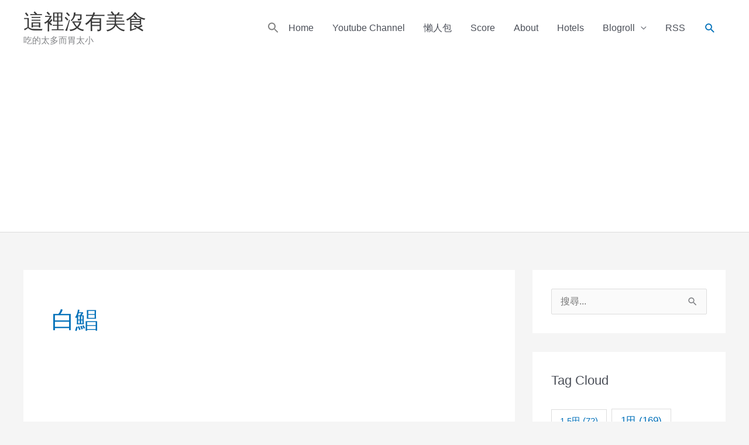

--- FILE ---
content_type: text/html; charset=UTF-8
request_url: https://caocaoluveat.net/tag/%E7%99%BD%E9%AF%A7/
body_size: 26640
content:
<!DOCTYPE html>
<html lang="zh-TW">
<head>
<meta charset="UTF-8">
<meta name="viewport" content="width=device-width, initial-scale=1">
	<link rel="profile" href="https://gmpg.org/xfn/11"> 
	<meta name='robots' content='index, follow, max-image-preview:large, max-snippet:-1, max-video-preview:-1' />
<!-- Google tag (gtag.js) consent mode dataLayer added by Site Kit -->
<script id="google_gtagjs-js-consent-mode-data-layer" type="1d8dce80360948e1488bebc7-text/javascript">
window.dataLayer = window.dataLayer || [];function gtag(){dataLayer.push(arguments);}
gtag('consent', 'default', {"ad_personalization":"denied","ad_storage":"denied","ad_user_data":"denied","analytics_storage":"denied","functionality_storage":"denied","security_storage":"denied","personalization_storage":"denied","region":["AT","BE","BG","CH","CY","CZ","DE","DK","EE","ES","FI","FR","GB","GR","HR","HU","IE","IS","IT","LI","LT","LU","LV","MT","NL","NO","PL","PT","RO","SE","SI","SK"],"wait_for_update":500});
window._googlesitekitConsentCategoryMap = {"statistics":["analytics_storage"],"marketing":["ad_storage","ad_user_data","ad_personalization"],"functional":["functionality_storage","security_storage"],"preferences":["personalization_storage"]};
window._googlesitekitConsents = {"ad_personalization":"denied","ad_storage":"denied","ad_user_data":"denied","analytics_storage":"denied","functionality_storage":"denied","security_storage":"denied","personalization_storage":"denied","region":["AT","BE","BG","CH","CY","CZ","DE","DK","EE","ES","FI","FR","GB","GR","HR","HU","IE","IS","IT","LI","LT","LU","LV","MT","NL","NO","PL","PT","RO","SE","SI","SK"],"wait_for_update":500};
</script>
<!-- End Google tag (gtag.js) consent mode dataLayer added by Site Kit -->

	<!-- This site is optimized with the Yoast SEO plugin v26.8 - https://yoast.com/product/yoast-seo-wordpress/ -->
	<title>白鯧 Archives - 這裡沒有美食</title>
	<link rel="canonical" href="https://caocaoluveat.net/tag/白鯧/" />
	<meta property="og:locale" content="zh_TW" />
	<meta property="og:type" content="article" />
	<meta property="og:title" content="白鯧 Archives - 這裡沒有美食" />
	<meta property="og:url" content="https://caocaoluveat.net/tag/白鯧/" />
	<meta property="og:site_name" content="這裡沒有美食" />
	<meta name="twitter:card" content="summary_large_image" />
	<script type="application/ld+json" class="yoast-schema-graph">{"@context":"https://schema.org","@graph":[{"@type":"CollectionPage","@id":"https://caocaoluveat.net/tag/%e7%99%bd%e9%af%a7/","url":"https://caocaoluveat.net/tag/%e7%99%bd%e9%af%a7/","name":"白鯧 Archives - 這裡沒有美食","isPartOf":{"@id":"https://caocaoluveat.net/#website"},"primaryImageOfPage":{"@id":"https://caocaoluveat.net/tag/%e7%99%bd%e9%af%a7/#primaryimage"},"image":{"@id":"https://caocaoluveat.net/tag/%e7%99%bd%e9%af%a7/#primaryimage"},"thumbnailUrl":"https://caocaoluveat.net/wp-content/uploads/2023/10/DSC02292-crop_b.webp","breadcrumb":{"@id":"https://caocaoluveat.net/tag/%e7%99%bd%e9%af%a7/#breadcrumb"},"inLanguage":"zh-TW"},{"@type":"ImageObject","inLanguage":"zh-TW","@id":"https://caocaoluveat.net/tag/%e7%99%bd%e9%af%a7/#primaryimage","url":"https://caocaoluveat.net/wp-content/uploads/2023/10/DSC02292-crop_b.webp","contentUrl":"https://caocaoluveat.net/wp-content/uploads/2023/10/DSC02292-crop_b.webp","width":1814,"height":1814,"caption":"炸香魚/龍蝦/五味九孔"},{"@type":"BreadcrumbList","@id":"https://caocaoluveat.net/tag/%e7%99%bd%e9%af%a7/#breadcrumb","itemListElement":[{"@type":"ListItem","position":1,"name":"首頁","item":"https://caocaoluveat.net/"},{"@type":"ListItem","position":2,"name":"白鯧"}]},{"@type":"WebSite","@id":"https://caocaoluveat.net/#website","url":"https://caocaoluveat.net/","name":"這裡沒有美食","description":"吃的太多而胃太小","publisher":{"@id":"https://caocaoluveat.net/#/schema/person/458176db0ce99d9c8832b196efeab114"},"potentialAction":[{"@type":"SearchAction","target":{"@type":"EntryPoint","urlTemplate":"https://caocaoluveat.net/?s={search_term_string}"},"query-input":{"@type":"PropertyValueSpecification","valueRequired":true,"valueName":"search_term_string"}}],"inLanguage":"zh-TW"},{"@type":["Person","Organization"],"@id":"https://caocaoluveat.net/#/schema/person/458176db0ce99d9c8832b196efeab114","name":"superd","image":{"@type":"ImageObject","inLanguage":"zh-TW","@id":"https://caocaoluveat.net/#/schema/person/image/","url":"https://secure.gravatar.com/avatar/cde5202c27ef0934f7ad6b4ca4b5392379e5e5f199769aef6635a09fe2b6da0c?s=96&d=mm&r=g","contentUrl":"https://secure.gravatar.com/avatar/cde5202c27ef0934f7ad6b4ca4b5392379e5e5f199769aef6635a09fe2b6da0c?s=96&d=mm&r=g","caption":"superd"},"logo":{"@id":"https://caocaoluveat.net/#/schema/person/image/"}}]}</script>
	<!-- / Yoast SEO plugin. -->


<link rel='dns-prefetch' href='//www.googletagmanager.com' />
<link rel='dns-prefetch' href='//stats.wp.com' />
<link rel='dns-prefetch' href='//pagead2.googlesyndication.com' />
<link rel="alternate" type="application/rss+xml" title="訂閱《這裡沒有美食》&raquo; 資訊提供" href="https://caocaoluveat.net/feed/" />
<link rel="alternate" type="application/rss+xml" title="訂閱《這裡沒有美食》&raquo; 留言的資訊提供" href="https://caocaoluveat.net/comments/feed/" />
<link rel="alternate" type="application/rss+xml" title="訂閱《這裡沒有美食》&raquo; 標籤〈白鯧〉的資訊提供" href="https://caocaoluveat.net/tag/%e7%99%bd%e9%af%a7/feed/" />
<style id='wp-img-auto-sizes-contain-inline-css'>
img:is([sizes=auto i],[sizes^="auto," i]){contain-intrinsic-size:3000px 1500px}
/*# sourceURL=wp-img-auto-sizes-contain-inline-css */
</style>

<link rel='stylesheet' id='dashicons-css' href='https://caocaoluveat.net/wp-includes/css/dashicons.min.css?ver=6.9' media='all' />
<link rel='stylesheet' id='post-views-counter-frontend-css' href='https://caocaoluveat.net/wp-content/plugins/post-views-counter/css/frontend.css?ver=1.7.3' media='all' />
<link rel='stylesheet' id='astra-theme-css-css' href='https://caocaoluveat.net/wp-content/themes/astra/assets/css/minified/style.min.css?ver=4.11.18' media='all' />
<style id='astra-theme-css-inline-css'>
.ast-no-sidebar .entry-content .alignfull {margin-left: calc( -50vw + 50%);margin-right: calc( -50vw + 50%);max-width: 100vw;width: 100vw;}.ast-no-sidebar .entry-content .alignwide {margin-left: calc(-41vw + 50%);margin-right: calc(-41vw + 50%);max-width: unset;width: unset;}.ast-no-sidebar .entry-content .alignfull .alignfull,.ast-no-sidebar .entry-content .alignfull .alignwide,.ast-no-sidebar .entry-content .alignwide .alignfull,.ast-no-sidebar .entry-content .alignwide .alignwide,.ast-no-sidebar .entry-content .wp-block-column .alignfull,.ast-no-sidebar .entry-content .wp-block-column .alignwide{width: 100%;margin-left: auto;margin-right: auto;}.wp-block-gallery,.blocks-gallery-grid {margin: 0;}.wp-block-separator {max-width: 100px;}.wp-block-separator.is-style-wide,.wp-block-separator.is-style-dots {max-width: none;}.entry-content .has-2-columns .wp-block-column:first-child {padding-right: 10px;}.entry-content .has-2-columns .wp-block-column:last-child {padding-left: 10px;}@media (max-width: 782px) {.entry-content .wp-block-columns .wp-block-column {flex-basis: 100%;}.entry-content .has-2-columns .wp-block-column:first-child {padding-right: 0;}.entry-content .has-2-columns .wp-block-column:last-child {padding-left: 0;}}body .entry-content .wp-block-latest-posts {margin-left: 0;}body .entry-content .wp-block-latest-posts li {list-style: none;}.ast-no-sidebar .ast-container .entry-content .wp-block-latest-posts {margin-left: 0;}.ast-header-break-point .entry-content .alignwide {margin-left: auto;margin-right: auto;}.entry-content .blocks-gallery-item img {margin-bottom: auto;}.wp-block-pullquote {border-top: 4px solid #555d66;border-bottom: 4px solid #555d66;color: #40464d;}:root{--ast-post-nav-space:0;--ast-container-default-xlg-padding:6.67em;--ast-container-default-lg-padding:5.67em;--ast-container-default-slg-padding:4.34em;--ast-container-default-md-padding:3.34em;--ast-container-default-sm-padding:6.67em;--ast-container-default-xs-padding:2.4em;--ast-container-default-xxs-padding:1.4em;--ast-code-block-background:#EEEEEE;--ast-comment-inputs-background:#FAFAFA;--ast-normal-container-width:1200px;--ast-narrow-container-width:750px;--ast-blog-title-font-weight:normal;--ast-blog-meta-weight:inherit;--ast-global-color-primary:var(--ast-global-color-5);--ast-global-color-secondary:var(--ast-global-color-4);--ast-global-color-alternate-background:var(--ast-global-color-7);--ast-global-color-subtle-background:var(--ast-global-color-6);--ast-bg-style-guide:var( --ast-global-color-secondary,--ast-global-color-5 );--ast-shadow-style-guide:0px 0px 4px 0 #00000057;--ast-global-dark-bg-style:#fff;--ast-global-dark-lfs:#fbfbfb;--ast-widget-bg-color:#fafafa;--ast-wc-container-head-bg-color:#fbfbfb;--ast-title-layout-bg:#eeeeee;--ast-search-border-color:#e7e7e7;--ast-lifter-hover-bg:#e6e6e6;--ast-gallery-block-color:#000;--srfm-color-input-label:var(--ast-global-color-2);}html{font-size:100%;}a,.page-title{color:var(--ast-global-color-0);}a:hover,a:focus{color:var(--ast-global-color-1);}body,button,input,select,textarea,.ast-button,.ast-custom-button{font-family:-apple-system,BlinkMacSystemFont,Segoe UI,Roboto,Oxygen-Sans,Ubuntu,Cantarell,Helvetica Neue,sans-serif;font-weight:inherit;font-size:16px;font-size:1rem;}blockquote{color:var(--ast-global-color-3);}p,.entry-content p{margin-bottom:0.5em;}h1,h2,h3,h4,h5,h6,.entry-content :where(h1,h2,h3,h4,h5,h6),.site-title,.site-title a{font-weight:normal;}.ast-site-identity .site-title a{color:var(--ast-global-color-2);}.site-title{font-size:35px;font-size:2.1875rem;display:block;}.site-header .site-description{font-size:15px;font-size:0.9375rem;display:block;}.entry-title{font-size:26px;font-size:1.625rem;}.archive .ast-article-post .ast-article-inner,.blog .ast-article-post .ast-article-inner,.archive .ast-article-post .ast-article-inner:hover,.blog .ast-article-post .ast-article-inner:hover{overflow:hidden;}h1,.entry-content :where(h1){font-size:40px;font-size:2.5rem;font-weight:normal;line-height:1.4em;}h2,.entry-content :where(h2){font-size:32px;font-size:2rem;font-weight:normal;line-height:1.3em;}h3,.entry-content :where(h3){font-size:26px;font-size:1.625rem;line-height:1.3em;}h4,.entry-content :where(h4){font-size:24px;font-size:1.5rem;line-height:1.2em;}h5,.entry-content :where(h5){font-size:20px;font-size:1.25rem;line-height:1.2em;}h6,.entry-content :where(h6){font-size:16px;font-size:1rem;line-height:1.25em;}::selection{background-color:var(--ast-global-color-0);color:#ffffff;}body,h1,h2,h3,h4,h5,h6,.entry-title a,.entry-content :where(h1,h2,h3,h4,h5,h6){color:var(--ast-global-color-3);}.tagcloud a:hover,.tagcloud a:focus,.tagcloud a.current-item{color:#ffffff;border-color:var(--ast-global-color-0);background-color:var(--ast-global-color-0);}input:focus,input[type="text"]:focus,input[type="email"]:focus,input[type="url"]:focus,input[type="password"]:focus,input[type="reset"]:focus,input[type="search"]:focus,textarea:focus{border-color:var(--ast-global-color-0);}input[type="radio"]:checked,input[type=reset],input[type="checkbox"]:checked,input[type="checkbox"]:hover:checked,input[type="checkbox"]:focus:checked,input[type=range]::-webkit-slider-thumb{border-color:var(--ast-global-color-0);background-color:var(--ast-global-color-0);box-shadow:none;}.site-footer a:hover + .post-count,.site-footer a:focus + .post-count{background:var(--ast-global-color-0);border-color:var(--ast-global-color-0);}.single .nav-links .nav-previous,.single .nav-links .nav-next{color:var(--ast-global-color-0);}.entry-meta,.entry-meta *{line-height:1.45;color:var(--ast-global-color-0);}.entry-meta a:not(.ast-button):hover,.entry-meta a:not(.ast-button):hover *,.entry-meta a:not(.ast-button):focus,.entry-meta a:not(.ast-button):focus *,.page-links > .page-link,.page-links .page-link:hover,.post-navigation a:hover{color:var(--ast-global-color-1);}#cat option,.secondary .calendar_wrap thead a,.secondary .calendar_wrap thead a:visited{color:var(--ast-global-color-0);}.secondary .calendar_wrap #today,.ast-progress-val span{background:var(--ast-global-color-0);}.secondary a:hover + .post-count,.secondary a:focus + .post-count{background:var(--ast-global-color-0);border-color:var(--ast-global-color-0);}.calendar_wrap #today > a{color:#ffffff;}.page-links .page-link,.single .post-navigation a{color:var(--ast-global-color-0);}.ast-search-menu-icon .search-form button.search-submit{padding:0 4px;}.ast-search-menu-icon form.search-form{padding-right:0;}.ast-header-search .ast-search-menu-icon.ast-dropdown-active .search-form,.ast-header-search .ast-search-menu-icon.ast-dropdown-active .search-field:focus{transition:all 0.2s;}.search-form input.search-field:focus{outline:none;}.widget-title,.widget .wp-block-heading{font-size:22px;font-size:1.375rem;color:var(--ast-global-color-3);}#secondary,#secondary button,#secondary input,#secondary select,#secondary textarea{font-size:16px;font-size:1rem;}.ast-search-menu-icon.slide-search a:focus-visible:focus-visible,.astra-search-icon:focus-visible,#close:focus-visible,a:focus-visible,.ast-menu-toggle:focus-visible,.site .skip-link:focus-visible,.wp-block-loginout input:focus-visible,.wp-block-search.wp-block-search__button-inside .wp-block-search__inside-wrapper,.ast-header-navigation-arrow:focus-visible,.ast-orders-table__row .ast-orders-table__cell:focus-visible,a#ast-apply-coupon:focus-visible,#ast-apply-coupon:focus-visible,#close:focus-visible,.button.search-submit:focus-visible,#search_submit:focus,.normal-search:focus-visible,.ast-header-account-wrap:focus-visible,.astra-cart-drawer-close:focus,.ast-single-variation:focus,.ast-button:focus{outline-style:dotted;outline-color:inherit;outline-width:thin;}input:focus,input[type="text"]:focus,input[type="email"]:focus,input[type="url"]:focus,input[type="password"]:focus,input[type="reset"]:focus,input[type="search"]:focus,input[type="number"]:focus,textarea:focus,.wp-block-search__input:focus,[data-section="section-header-mobile-trigger"] .ast-button-wrap .ast-mobile-menu-trigger-minimal:focus,.ast-mobile-popup-drawer.active .menu-toggle-close:focus,#ast-scroll-top:focus,#coupon_code:focus,#ast-coupon-code:focus{border-style:dotted;border-color:inherit;border-width:thin;}input{outline:none;}.main-header-menu .menu-link,.ast-header-custom-item a{color:var(--ast-global-color-3);}.main-header-menu .menu-item:hover > .menu-link,.main-header-menu .menu-item:hover > .ast-menu-toggle,.main-header-menu .ast-masthead-custom-menu-items a:hover,.main-header-menu .menu-item.focus > .menu-link,.main-header-menu .menu-item.focus > .ast-menu-toggle,.main-header-menu .current-menu-item > .menu-link,.main-header-menu .current-menu-ancestor > .menu-link,.main-header-menu .current-menu-item > .ast-menu-toggle,.main-header-menu .current-menu-ancestor > .ast-menu-toggle{color:var(--ast-global-color-0);}.header-main-layout-3 .ast-main-header-bar-alignment{margin-right:auto;}.header-main-layout-2 .site-header-section-left .ast-site-identity{text-align:left;}.ast-logo-title-inline .site-logo-img{padding-right:1em;}body .ast-oembed-container *{position:absolute;top:0;width:100%;height:100%;left:0;}body .wp-block-embed-pocket-casts .ast-oembed-container *{position:unset;}.ast-header-break-point .ast-mobile-menu-buttons-minimal.menu-toggle{background:transparent;color:var(--ast-global-color-0);}.ast-header-break-point .ast-mobile-menu-buttons-outline.menu-toggle{background:transparent;border:1px solid var(--ast-global-color-0);color:var(--ast-global-color-0);}.ast-header-break-point .ast-mobile-menu-buttons-fill.menu-toggle{background:var(--ast-global-color-0);}.ast-single-post-featured-section + article {margin-top: 2em;}.site-content .ast-single-post-featured-section img {width: 100%;overflow: hidden;object-fit: cover;}.site > .ast-single-related-posts-container {margin-top: 0;}@media (min-width: 922px) {.ast-desktop .ast-container--narrow {max-width: var(--ast-narrow-container-width);margin: 0 auto;}}#secondary {margin: 4em 0 2.5em;word-break: break-word;line-height: 2;}#secondary li {margin-bottom: 0.25em;}#secondary li:last-child {margin-bottom: 0;}@media (max-width: 768px) {.js_active .ast-plain-container.ast-single-post #secondary {margin-top: 1.5em;}}.ast-separate-container.ast-two-container #secondary .widget {background-color: #fff;padding: 2em;margin-bottom: 2em;}@media (min-width: 993px) {.ast-left-sidebar #secondary {padding-right: 60px;}.ast-right-sidebar #secondary {padding-left: 60px;}}@media (max-width: 993px) {.ast-right-sidebar #secondary {padding-left: 30px;}.ast-left-sidebar #secondary {padding-right: 30px;}}.footer-adv .footer-adv-overlay{border-top-style:solid;border-top-color:#7a7a7a;}.wp-block-buttons.aligncenter{justify-content:center;}@media (min-width:1200px){.ast-separate-container.ast-right-sidebar .entry-content .wp-block-image.alignfull,.ast-separate-container.ast-left-sidebar .entry-content .wp-block-image.alignfull,.ast-separate-container.ast-right-sidebar .entry-content .wp-block-cover.alignfull,.ast-separate-container.ast-left-sidebar .entry-content .wp-block-cover.alignfull{margin-left:-6.67em;margin-right:-6.67em;max-width:unset;width:unset;}.ast-separate-container.ast-right-sidebar .entry-content .wp-block-image.alignwide,.ast-separate-container.ast-left-sidebar .entry-content .wp-block-image.alignwide,.ast-separate-container.ast-right-sidebar .entry-content .wp-block-cover.alignwide,.ast-separate-container.ast-left-sidebar .entry-content .wp-block-cover.alignwide{margin-left:-20px;margin-right:-20px;max-width:unset;width:unset;}}@media (min-width:1200px){.wp-block-group .has-background{padding:20px;}}@media (min-width:1200px){.ast-separate-container.ast-right-sidebar .entry-content .wp-block-group.alignwide,.ast-separate-container.ast-left-sidebar .entry-content .wp-block-group.alignwide,.ast-separate-container.ast-right-sidebar .entry-content .wp-block-cover.alignwide,.ast-separate-container.ast-left-sidebar .entry-content .wp-block-cover.alignwide{margin-left:-20px;margin-right:-20px;padding-left:20px;padding-right:20px;}.ast-separate-container.ast-right-sidebar .entry-content .wp-block-group.alignfull,.ast-separate-container.ast-left-sidebar .entry-content .wp-block-group.alignfull,.ast-separate-container.ast-right-sidebar .entry-content .wp-block-cover.alignfull,.ast-separate-container.ast-left-sidebar .entry-content .wp-block-cover.alignfull{margin-left:-6.67em;margin-right:-6.67em;padding-left:6.67em;padding-right:6.67em;}}@media (min-width:1200px){.wp-block-cover-image.alignwide .wp-block-cover__inner-container,.wp-block-cover.alignwide .wp-block-cover__inner-container,.wp-block-cover-image.alignfull .wp-block-cover__inner-container,.wp-block-cover.alignfull .wp-block-cover__inner-container{width:100%;}}.wp-block-image.aligncenter{margin-left:auto;margin-right:auto;}.wp-block-table.aligncenter{margin-left:auto;margin-right:auto;}.wp-block-buttons .wp-block-button.is-style-outline .wp-block-button__link.wp-element-button,.ast-outline-button,.wp-block-uagb-buttons-child .uagb-buttons-repeater.ast-outline-button{border-top-width:2px;border-right-width:2px;border-bottom-width:2px;border-left-width:2px;font-family:inherit;font-weight:inherit;line-height:1em;}.wp-block-button .wp-block-button__link.wp-element-button.is-style-outline:not(.has-background),.wp-block-button.is-style-outline>.wp-block-button__link.wp-element-button:not(.has-background),.ast-outline-button{background-color:transparent;}.entry-content[data-ast-blocks-layout] > figure{margin-bottom:1em;}@media (max-width:921px){.ast-left-sidebar #content > .ast-container{display:flex;flex-direction:column-reverse;width:100%;}.ast-separate-container .ast-article-post,.ast-separate-container .ast-article-single{padding:1.5em 2.14em;}.ast-author-box img.avatar{margin:20px 0 0 0;}}@media (max-width:921px){#secondary.secondary{padding-top:0;}.ast-separate-container.ast-right-sidebar #secondary{padding-left:1em;padding-right:1em;}.ast-separate-container.ast-two-container #secondary{padding-left:0;padding-right:0;}.ast-page-builder-template .entry-header #secondary,.ast-page-builder-template #secondary{margin-top:1.5em;}}@media (max-width:921px){.ast-right-sidebar #primary{padding-right:0;}.ast-page-builder-template.ast-left-sidebar #secondary,.ast-page-builder-template.ast-right-sidebar #secondary{padding-right:20px;padding-left:20px;}.ast-right-sidebar #secondary,.ast-left-sidebar #primary{padding-left:0;}.ast-left-sidebar #secondary{padding-right:0;}}@media (min-width:922px){.ast-separate-container.ast-right-sidebar #primary,.ast-separate-container.ast-left-sidebar #primary{border:0;}.search-no-results.ast-separate-container #primary{margin-bottom:4em;}}@media (min-width:922px){.ast-right-sidebar #primary{border-right:1px solid var(--ast-border-color);}.ast-left-sidebar #primary{border-left:1px solid var(--ast-border-color);}.ast-right-sidebar #secondary{border-left:1px solid var(--ast-border-color);margin-left:-1px;}.ast-left-sidebar #secondary{border-right:1px solid var(--ast-border-color);margin-right:-1px;}.ast-separate-container.ast-two-container.ast-right-sidebar #secondary{padding-left:30px;padding-right:0;}.ast-separate-container.ast-two-container.ast-left-sidebar #secondary{padding-right:30px;padding-left:0;}.ast-separate-container.ast-right-sidebar #secondary,.ast-separate-container.ast-left-sidebar #secondary{border:0;margin-left:auto;margin-right:auto;}.ast-separate-container.ast-two-container #secondary .widget:last-child{margin-bottom:0;}}.wp-block-button .wp-block-button__link{color:#ffffff;}.wp-block-button .wp-block-button__link:hover,.wp-block-button .wp-block-button__link:focus{color:#ffffff;background-color:var(--ast-global-color-1);border-color:var(--ast-global-color-1);}.wp-block-button .wp-block-button__link{border-top-width:0;border-right-width:0;border-left-width:0;border-bottom-width:0;border-color:var(--ast-global-color-0);background-color:var(--ast-global-color-0);color:#ffffff;font-family:inherit;font-weight:inherit;line-height:1em;padding-top:10px;padding-right:40px;padding-bottom:10px;padding-left:40px;}.menu-toggle,button,.ast-button,.ast-custom-button,.button,input#submit,input[type="button"],input[type="submit"],input[type="reset"]{border-style:solid;border-top-width:0;border-right-width:0;border-left-width:0;border-bottom-width:0;color:#ffffff;border-color:var(--ast-global-color-0);background-color:var(--ast-global-color-0);padding-top:10px;padding-right:40px;padding-bottom:10px;padding-left:40px;font-family:inherit;font-weight:inherit;line-height:1em;}button:focus,.menu-toggle:hover,button:hover,.ast-button:hover,.ast-custom-button:hover .button:hover,.ast-custom-button:hover ,input[type=reset]:hover,input[type=reset]:focus,input#submit:hover,input#submit:focus,input[type="button"]:hover,input[type="button"]:focus,input[type="submit"]:hover,input[type="submit"]:focus{color:#ffffff;background-color:var(--ast-global-color-1);border-color:var(--ast-global-color-1);}@media (max-width:921px){.ast-mobile-header-stack .main-header-bar .ast-search-menu-icon{display:inline-block;}.ast-header-break-point.ast-header-custom-item-outside .ast-mobile-header-stack .main-header-bar .ast-search-icon{margin:0;}.ast-comment-avatar-wrap img{max-width:2.5em;}.ast-comment-meta{padding:0 1.8888em 1.3333em;}.ast-separate-container .ast-comment-list li.depth-1{padding:1.5em 2.14em;}.ast-separate-container .comment-respond{padding:2em 2.14em;}}@media (min-width:544px){.ast-container{max-width:100%;}}@media (max-width:544px){.ast-separate-container .ast-article-post,.ast-separate-container .ast-article-single,.ast-separate-container .comments-title,.ast-separate-container .ast-archive-description{padding:1.5em 1em;}.ast-separate-container #content .ast-container{padding-left:0.54em;padding-right:0.54em;}.ast-separate-container .ast-comment-list .bypostauthor{padding:.5em;}.ast-search-menu-icon.ast-dropdown-active .search-field{width:170px;}.ast-separate-container #secondary{padding-top:0;}.ast-separate-container.ast-two-container #secondary .widget{margin-bottom:1.5em;padding-left:1em;padding-right:1em;}.site-branding img,.site-header .site-logo-img .custom-logo-link img{max-width:100%;}} #ast-mobile-header .ast-site-header-cart-li a{pointer-events:none;}.ast-no-sidebar.ast-separate-container .entry-content .alignfull {margin-left: -6.67em;margin-right: -6.67em;width: auto;}@media (max-width: 1200px) {.ast-no-sidebar.ast-separate-container .entry-content .alignfull {margin-left: -2.4em;margin-right: -2.4em;}}@media (max-width: 768px) {.ast-no-sidebar.ast-separate-container .entry-content .alignfull {margin-left: -2.14em;margin-right: -2.14em;}}@media (max-width: 544px) {.ast-no-sidebar.ast-separate-container .entry-content .alignfull {margin-left: -1em;margin-right: -1em;}}.ast-no-sidebar.ast-separate-container .entry-content .alignwide {margin-left: -20px;margin-right: -20px;}.ast-no-sidebar.ast-separate-container .entry-content .wp-block-column .alignfull,.ast-no-sidebar.ast-separate-container .entry-content .wp-block-column .alignwide {margin-left: auto;margin-right: auto;width: 100%;}@media (max-width:921px){.widget-title{font-size:42px;font-size:1.4rem;}body,button,input,select,textarea,.ast-button,.ast-custom-button{font-size:30px;font-size:1.875rem;}#secondary,#secondary button,#secondary input,#secondary select,#secondary textarea{font-size:30px;font-size:1.875rem;}.site-title{display:block;}.site-header .site-description{display:block;}h1,.entry-content :where(h1){font-size:30px;}h2,.entry-content :where(h2){font-size:25px;}h3,.entry-content :where(h3){font-size:20px;}}@media (max-width:544px){.widget-title{font-size:28px;font-size:1.4rem;}body,button,input,select,textarea,.ast-button,.ast-custom-button{font-size:20px;font-size:1.25rem;}#secondary,#secondary button,#secondary input,#secondary select,#secondary textarea{font-size:20px;font-size:1.25rem;}.site-title{display:block;}.site-header .site-description{display:block;}h1,.entry-content :where(h1){font-size:20px;}h2,.entry-content :where(h2){font-size:25px;}h3,.entry-content :where(h3){font-size:20px;}}@media (max-width:544px){html{font-size:100%;}}@media (min-width:922px){.ast-container{max-width:1240px;}}@font-face {font-family: "Astra";src: url(https://caocaoluveat.net/wp-content/themes/astra/assets/fonts/astra.woff) format("woff"),url(https://caocaoluveat.net/wp-content/themes/astra/assets/fonts/astra.ttf) format("truetype"),url(https://caocaoluveat.net/wp-content/themes/astra/assets/fonts/astra.svg#astra) format("svg");font-weight: normal;font-style: normal;font-display: fallback;}@media (max-width:921px) {.main-header-bar .main-header-bar-navigation{display:none;}}.ast-blog-layout-classic-grid .ast-article-inner{box-shadow:0px 6px 15px -2px rgba(16,24,40,0.05);}.ast-separate-container .ast-blog-layout-classic-grid .ast-article-inner,.ast-plain-container .ast-blog-layout-classic-grid .ast-article-inner{height:100%;}.ast-blog-layout-6-grid .ast-blog-featured-section:before { content: ""; }.cat-links.badge a,.tags-links.badge a {padding: 4px 8px;border-radius: 3px;font-weight: 400;}.cat-links.underline a,.tags-links.underline a{text-decoration: underline;}.ast-desktop .main-header-menu.submenu-with-border .sub-menu,.ast-desktop .main-header-menu.submenu-with-border .astra-full-megamenu-wrapper{border-color:var(--ast-global-color-0);}.ast-desktop .main-header-menu.submenu-with-border .sub-menu{border-top-width:2px;border-style:solid;}.ast-desktop .main-header-menu.submenu-with-border .sub-menu .sub-menu{top:-2px;}.ast-desktop .main-header-menu.submenu-with-border .sub-menu .menu-link,.ast-desktop .main-header-menu.submenu-with-border .children .menu-link{border-bottom-width:0px;border-style:solid;border-color:#eaeaea;}@media (min-width:922px){.main-header-menu .sub-menu .menu-item.ast-left-align-sub-menu:hover > .sub-menu,.main-header-menu .sub-menu .menu-item.ast-left-align-sub-menu.focus > .sub-menu{margin-left:-0px;}}.ast-small-footer{border-top-style:solid;border-top-width:1px;border-top-color:#7a7a7a;}.ast-small-footer-wrap{text-align:center;}.site .comments-area{padding-bottom:3em;}.ast-header-break-point.ast-header-custom-item-inside .main-header-bar .main-header-bar-navigation .ast-search-icon {display: none;}.ast-header-break-point.ast-header-custom-item-inside .main-header-bar .ast-search-menu-icon .search-form {padding: 0;display: block;overflow: hidden;}.ast-header-break-point .ast-header-custom-item .widget:last-child {margin-bottom: 1em;}.ast-header-custom-item .widget {margin: 0.5em;display: inline-block;vertical-align: middle;}.ast-header-custom-item .widget p {margin-bottom: 0;}.ast-header-custom-item .widget li {width: auto;}.ast-header-custom-item-inside .button-custom-menu-item .menu-link {display: none;}.ast-header-custom-item-inside.ast-header-break-point .button-custom-menu-item .ast-custom-button-link {display: none;}.ast-header-custom-item-inside.ast-header-break-point .button-custom-menu-item .menu-link {display: block;}.ast-header-break-point.ast-header-custom-item-outside .main-header-bar .ast-search-icon {margin-right: 1em;}.ast-header-break-point.ast-header-custom-item-inside .main-header-bar .ast-search-menu-icon .search-field,.ast-header-break-point.ast-header-custom-item-inside .main-header-bar .ast-search-menu-icon.ast-inline-search .search-field {width: 100%;padding-right: 5.5em;}.ast-header-break-point.ast-header-custom-item-inside .main-header-bar .ast-search-menu-icon .search-submit {display: block;position: absolute;height: 100%;top: 0;right: 0;padding: 0 1em;border-radius: 0;}.ast-header-break-point .ast-header-custom-item .ast-masthead-custom-menu-items {padding-left: 20px;padding-right: 20px;margin-bottom: 1em;margin-top: 1em;}.ast-header-custom-item-inside.ast-header-break-point .button-custom-menu-item {padding-left: 0;padding-right: 0;margin-top: 0;margin-bottom: 0;}.astra-icon-down_arrow::after {content: "\e900";font-family: Astra;}.astra-icon-close::after {content: "\e5cd";font-family: Astra;}.astra-icon-drag_handle::after {content: "\e25d";font-family: Astra;}.astra-icon-format_align_justify::after {content: "\e235";font-family: Astra;}.astra-icon-menu::after {content: "\e5d2";font-family: Astra;}.astra-icon-reorder::after {content: "\e8fe";font-family: Astra;}.astra-icon-search::after {content: "\e8b6";font-family: Astra;}.astra-icon-zoom_in::after {content: "\e56b";font-family: Astra;}.astra-icon-check-circle::after {content: "\e901";font-family: Astra;}.astra-icon-shopping-cart::after {content: "\f07a";font-family: Astra;}.astra-icon-shopping-bag::after {content: "\f290";font-family: Astra;}.astra-icon-shopping-basket::after {content: "\f291";font-family: Astra;}.astra-icon-circle-o::after {content: "\e903";font-family: Astra;}.astra-icon-certificate::after {content: "\e902";font-family: Astra;}blockquote {padding: 1.2em;}:root .has-ast-global-color-0-color{color:var(--ast-global-color-0);}:root .has-ast-global-color-0-background-color{background-color:var(--ast-global-color-0);}:root .wp-block-button .has-ast-global-color-0-color{color:var(--ast-global-color-0);}:root .wp-block-button .has-ast-global-color-0-background-color{background-color:var(--ast-global-color-0);}:root .has-ast-global-color-1-color{color:var(--ast-global-color-1);}:root .has-ast-global-color-1-background-color{background-color:var(--ast-global-color-1);}:root .wp-block-button .has-ast-global-color-1-color{color:var(--ast-global-color-1);}:root .wp-block-button .has-ast-global-color-1-background-color{background-color:var(--ast-global-color-1);}:root .has-ast-global-color-2-color{color:var(--ast-global-color-2);}:root .has-ast-global-color-2-background-color{background-color:var(--ast-global-color-2);}:root .wp-block-button .has-ast-global-color-2-color{color:var(--ast-global-color-2);}:root .wp-block-button .has-ast-global-color-2-background-color{background-color:var(--ast-global-color-2);}:root .has-ast-global-color-3-color{color:var(--ast-global-color-3);}:root .has-ast-global-color-3-background-color{background-color:var(--ast-global-color-3);}:root .wp-block-button .has-ast-global-color-3-color{color:var(--ast-global-color-3);}:root .wp-block-button .has-ast-global-color-3-background-color{background-color:var(--ast-global-color-3);}:root .has-ast-global-color-4-color{color:var(--ast-global-color-4);}:root .has-ast-global-color-4-background-color{background-color:var(--ast-global-color-4);}:root .wp-block-button .has-ast-global-color-4-color{color:var(--ast-global-color-4);}:root .wp-block-button .has-ast-global-color-4-background-color{background-color:var(--ast-global-color-4);}:root .has-ast-global-color-5-color{color:var(--ast-global-color-5);}:root .has-ast-global-color-5-background-color{background-color:var(--ast-global-color-5);}:root .wp-block-button .has-ast-global-color-5-color{color:var(--ast-global-color-5);}:root .wp-block-button .has-ast-global-color-5-background-color{background-color:var(--ast-global-color-5);}:root .has-ast-global-color-6-color{color:var(--ast-global-color-6);}:root .has-ast-global-color-6-background-color{background-color:var(--ast-global-color-6);}:root .wp-block-button .has-ast-global-color-6-color{color:var(--ast-global-color-6);}:root .wp-block-button .has-ast-global-color-6-background-color{background-color:var(--ast-global-color-6);}:root .has-ast-global-color-7-color{color:var(--ast-global-color-7);}:root .has-ast-global-color-7-background-color{background-color:var(--ast-global-color-7);}:root .wp-block-button .has-ast-global-color-7-color{color:var(--ast-global-color-7);}:root .wp-block-button .has-ast-global-color-7-background-color{background-color:var(--ast-global-color-7);}:root .has-ast-global-color-8-color{color:var(--ast-global-color-8);}:root .has-ast-global-color-8-background-color{background-color:var(--ast-global-color-8);}:root .wp-block-button .has-ast-global-color-8-color{color:var(--ast-global-color-8);}:root .wp-block-button .has-ast-global-color-8-background-color{background-color:var(--ast-global-color-8);}:root{--ast-global-color-0:#0170B9;--ast-global-color-1:#3a3a3a;--ast-global-color-2:#3a3a3a;--ast-global-color-3:#4B4F58;--ast-global-color-4:#F5F5F5;--ast-global-color-5:#FFFFFF;--ast-global-color-6:#E5E5E5;--ast-global-color-7:#424242;--ast-global-color-8:#000000;}:root {--ast-border-color : #dddddd;}.ast-archive-entry-banner {-js-display: flex;display: flex;flex-direction: column;justify-content: center;text-align: center;position: relative;background: var(--ast-title-layout-bg);}.ast-archive-entry-banner[data-banner-width-type="custom"] {margin: 0 auto;width: 100%;}.ast-archive-entry-banner[data-banner-layout="layout-1"] {background: inherit;padding: 20px 0;text-align: left;}body.archive .ast-archive-description{max-width:1200px;width:100%;text-align:left;padding-top:3em;padding-right:3em;padding-bottom:3em;padding-left:3em;}body.archive .ast-archive-description .ast-archive-title,body.archive .ast-archive-description .ast-archive-title *{font-size:40px;font-size:2.5rem;text-transform:capitalize;}body.archive .ast-archive-description > *:not(:last-child){margin-bottom:10px;}@media (max-width:921px){body.archive .ast-archive-description{text-align:left;}}@media (max-width:544px){body.archive .ast-archive-description{text-align:left;}}.ast-breadcrumbs .trail-browse,.ast-breadcrumbs .trail-items,.ast-breadcrumbs .trail-items li{display:inline-block;margin:0;padding:0;border:none;background:inherit;text-indent:0;text-decoration:none;}.ast-breadcrumbs .trail-browse{font-size:inherit;font-style:inherit;font-weight:inherit;color:inherit;}.ast-breadcrumbs .trail-items{list-style:none;}.trail-items li::after{padding:0 0.3em;content:"\00bb";}.trail-items li:last-of-type::after{display:none;}h1,h2,h3,h4,h5,h6,.entry-content :where(h1,h2,h3,h4,h5,h6){color:var(--ast-global-color-2);}.ast-header-break-point .main-header-bar{border-bottom-width:1px;}@media (min-width:922px){.main-header-bar{border-bottom-width:1px;}}@media (min-width:922px){#primary{width:70%;}#secondary{width:30%;}}.main-header-menu .menu-item, #astra-footer-menu .menu-item, .main-header-bar .ast-masthead-custom-menu-items{-js-display:flex;display:flex;-webkit-box-pack:center;-webkit-justify-content:center;-moz-box-pack:center;-ms-flex-pack:center;justify-content:center;-webkit-box-orient:vertical;-webkit-box-direction:normal;-webkit-flex-direction:column;-moz-box-orient:vertical;-moz-box-direction:normal;-ms-flex-direction:column;flex-direction:column;}.main-header-menu > .menu-item > .menu-link, #astra-footer-menu > .menu-item > .menu-link{height:100%;-webkit-box-align:center;-webkit-align-items:center;-moz-box-align:center;-ms-flex-align:center;align-items:center;-js-display:flex;display:flex;}.ast-primary-menu-disabled .main-header-bar .ast-masthead-custom-menu-items{flex:unset;}.main-header-menu .sub-menu .menu-item.menu-item-has-children > .menu-link:after{position:absolute;right:1em;top:50%;transform:translate(0,-50%) rotate(270deg);}.ast-header-break-point .main-header-bar .main-header-bar-navigation .page_item_has_children > .ast-menu-toggle::before, .ast-header-break-point .main-header-bar .main-header-bar-navigation .menu-item-has-children > .ast-menu-toggle::before, .ast-mobile-popup-drawer .main-header-bar-navigation .menu-item-has-children>.ast-menu-toggle::before, .ast-header-break-point .ast-mobile-header-wrap .main-header-bar-navigation .menu-item-has-children > .ast-menu-toggle::before{font-weight:bold;content:"\e900";font-family:Astra;text-decoration:inherit;display:inline-block;}.ast-header-break-point .main-navigation ul.sub-menu .menu-item .menu-link:before{content:"\e900";font-family:Astra;font-size:.65em;text-decoration:inherit;display:inline-block;transform:translate(0, -2px) rotateZ(270deg);margin-right:5px;}.widget_search .search-form:after{font-family:Astra;font-size:1.2em;font-weight:normal;content:"\e8b6";position:absolute;top:50%;right:15px;transform:translate(0, -50%);}.astra-search-icon::before{content:"\e8b6";font-family:Astra;font-style:normal;font-weight:normal;text-decoration:inherit;text-align:center;-webkit-font-smoothing:antialiased;-moz-osx-font-smoothing:grayscale;z-index:3;}.main-header-bar .main-header-bar-navigation .page_item_has_children > a:after, .main-header-bar .main-header-bar-navigation .menu-item-has-children > a:after, .menu-item-has-children .ast-header-navigation-arrow:after{content:"\e900";display:inline-block;font-family:Astra;font-size:.6rem;font-weight:bold;text-rendering:auto;-webkit-font-smoothing:antialiased;-moz-osx-font-smoothing:grayscale;margin-left:10px;line-height:normal;}.menu-item-has-children .sub-menu .ast-header-navigation-arrow:after{margin-left:0;}.ast-mobile-popup-drawer .main-header-bar-navigation .ast-submenu-expanded>.ast-menu-toggle::before{transform:rotateX(180deg);}.ast-header-break-point .main-header-bar-navigation .menu-item-has-children > .menu-link:after{display:none;}@media (min-width:922px){.ast-builder-menu .main-navigation > ul > li:last-child a{margin-right:0;}}.ast-separate-container .ast-article-inner{background-color:transparent;background-image:none;}.ast-separate-container .ast-article-post{background-color:var(--ast-global-color-5);}@media (max-width:921px){.ast-separate-container .ast-article-post{background-color:var(--ast-global-color-5);}}@media (max-width:544px){.ast-separate-container .ast-article-post{background-color:var(--ast-global-color-5);}}.ast-separate-container .ast-article-single:not(.ast-related-post), .ast-separate-container .error-404, .ast-separate-container .no-results, .single.ast-separate-container  .ast-author-meta, .ast-separate-container .related-posts-title-wrapper, .ast-separate-container .comments-count-wrapper, .ast-box-layout.ast-plain-container .site-content, .ast-padded-layout.ast-plain-container .site-content, .ast-separate-container .ast-archive-description, .ast-separate-container .comments-area .comment-respond, .ast-separate-container .comments-area .ast-comment-list li, .ast-separate-container .comments-area .comments-title{background-color:var(--ast-global-color-5);}@media (max-width:921px){.ast-separate-container .ast-article-single:not(.ast-related-post), .ast-separate-container .error-404, .ast-separate-container .no-results, .single.ast-separate-container  .ast-author-meta, .ast-separate-container .related-posts-title-wrapper, .ast-separate-container .comments-count-wrapper, .ast-box-layout.ast-plain-container .site-content, .ast-padded-layout.ast-plain-container .site-content, .ast-separate-container .ast-archive-description{background-color:var(--ast-global-color-5);}}@media (max-width:544px){.ast-separate-container .ast-article-single:not(.ast-related-post), .ast-separate-container .error-404, .ast-separate-container .no-results, .single.ast-separate-container  .ast-author-meta, .ast-separate-container .related-posts-title-wrapper, .ast-separate-container .comments-count-wrapper, .ast-box-layout.ast-plain-container .site-content, .ast-padded-layout.ast-plain-container .site-content, .ast-separate-container .ast-archive-description{background-color:var(--ast-global-color-5);}}.ast-separate-container.ast-two-container #secondary .widget{background-color:var(--ast-global-color-5);}@media (max-width:921px){.ast-separate-container.ast-two-container #secondary .widget{background-color:var(--ast-global-color-5);}}@media (max-width:544px){.ast-separate-container.ast-two-container #secondary .widget{background-color:var(--ast-global-color-5);}}
/*# sourceURL=astra-theme-css-inline-css */
</style>
<link rel='stylesheet' id='astra-menu-animation-css' href='https://caocaoluveat.net/wp-content/themes/astra/assets/css/minified/menu-animation.min.css?ver=4.11.18' media='all' />
<style id='wp-emoji-styles-inline-css'>

	img.wp-smiley, img.emoji {
		display: inline !important;
		border: none !important;
		box-shadow: none !important;
		height: 1em !important;
		width: 1em !important;
		margin: 0 0.07em !important;
		vertical-align: -0.1em !important;
		background: none !important;
		padding: 0 !important;
	}
/*# sourceURL=wp-emoji-styles-inline-css */
</style>
<link rel='stylesheet' id='wp-block-library-css' href='https://caocaoluveat.net/wp-includes/css/dist/block-library/style.min.css?ver=6.9' media='all' />
<style id='wp-block-tag-cloud-inline-css'>
.wp-block-tag-cloud{box-sizing:border-box}.wp-block-tag-cloud.aligncenter{justify-content:center;text-align:center}.wp-block-tag-cloud a{display:inline-block;margin-right:5px}.wp-block-tag-cloud span{display:inline-block;margin-left:5px;text-decoration:none}:root :where(.wp-block-tag-cloud.is-style-outline){display:flex;flex-wrap:wrap;gap:1ch}:root :where(.wp-block-tag-cloud.is-style-outline a){border:1px solid;font-size:unset!important;margin-right:0;padding:1ch 2ch;text-decoration:none!important}
/*# sourceURL=https://caocaoluveat.net/wp-includes/blocks/tag-cloud/style.min.css */
</style>
<style id='wp-block-columns-inline-css'>
.wp-block-columns{box-sizing:border-box;display:flex;flex-wrap:wrap!important}@media (min-width:782px){.wp-block-columns{flex-wrap:nowrap!important}}.wp-block-columns{align-items:normal!important}.wp-block-columns.are-vertically-aligned-top{align-items:flex-start}.wp-block-columns.are-vertically-aligned-center{align-items:center}.wp-block-columns.are-vertically-aligned-bottom{align-items:flex-end}@media (max-width:781px){.wp-block-columns:not(.is-not-stacked-on-mobile)>.wp-block-column{flex-basis:100%!important}}@media (min-width:782px){.wp-block-columns:not(.is-not-stacked-on-mobile)>.wp-block-column{flex-basis:0;flex-grow:1}.wp-block-columns:not(.is-not-stacked-on-mobile)>.wp-block-column[style*=flex-basis]{flex-grow:0}}.wp-block-columns.is-not-stacked-on-mobile{flex-wrap:nowrap!important}.wp-block-columns.is-not-stacked-on-mobile>.wp-block-column{flex-basis:0;flex-grow:1}.wp-block-columns.is-not-stacked-on-mobile>.wp-block-column[style*=flex-basis]{flex-grow:0}:where(.wp-block-columns){margin-bottom:1.75em}:where(.wp-block-columns.has-background){padding:1.25em 2.375em}.wp-block-column{flex-grow:1;min-width:0;overflow-wrap:break-word;word-break:break-word}.wp-block-column.is-vertically-aligned-top{align-self:flex-start}.wp-block-column.is-vertically-aligned-center{align-self:center}.wp-block-column.is-vertically-aligned-bottom{align-self:flex-end}.wp-block-column.is-vertically-aligned-stretch{align-self:stretch}.wp-block-column.is-vertically-aligned-bottom,.wp-block-column.is-vertically-aligned-center,.wp-block-column.is-vertically-aligned-top{width:100%}
/*# sourceURL=https://caocaoluveat.net/wp-includes/blocks/columns/style.min.css */
</style>
<style id='global-styles-inline-css'>
:root{--wp--preset--aspect-ratio--square: 1;--wp--preset--aspect-ratio--4-3: 4/3;--wp--preset--aspect-ratio--3-4: 3/4;--wp--preset--aspect-ratio--3-2: 3/2;--wp--preset--aspect-ratio--2-3: 2/3;--wp--preset--aspect-ratio--16-9: 16/9;--wp--preset--aspect-ratio--9-16: 9/16;--wp--preset--color--black: #000000;--wp--preset--color--cyan-bluish-gray: #abb8c3;--wp--preset--color--white: #ffffff;--wp--preset--color--pale-pink: #f78da7;--wp--preset--color--vivid-red: #cf2e2e;--wp--preset--color--luminous-vivid-orange: #ff6900;--wp--preset--color--luminous-vivid-amber: #fcb900;--wp--preset--color--light-green-cyan: #7bdcb5;--wp--preset--color--vivid-green-cyan: #00d084;--wp--preset--color--pale-cyan-blue: #8ed1fc;--wp--preset--color--vivid-cyan-blue: #0693e3;--wp--preset--color--vivid-purple: #9b51e0;--wp--preset--color--ast-global-color-0: var(--ast-global-color-0);--wp--preset--color--ast-global-color-1: var(--ast-global-color-1);--wp--preset--color--ast-global-color-2: var(--ast-global-color-2);--wp--preset--color--ast-global-color-3: var(--ast-global-color-3);--wp--preset--color--ast-global-color-4: var(--ast-global-color-4);--wp--preset--color--ast-global-color-5: var(--ast-global-color-5);--wp--preset--color--ast-global-color-6: var(--ast-global-color-6);--wp--preset--color--ast-global-color-7: var(--ast-global-color-7);--wp--preset--color--ast-global-color-8: var(--ast-global-color-8);--wp--preset--gradient--vivid-cyan-blue-to-vivid-purple: linear-gradient(135deg,rgb(6,147,227) 0%,rgb(155,81,224) 100%);--wp--preset--gradient--light-green-cyan-to-vivid-green-cyan: linear-gradient(135deg,rgb(122,220,180) 0%,rgb(0,208,130) 100%);--wp--preset--gradient--luminous-vivid-amber-to-luminous-vivid-orange: linear-gradient(135deg,rgb(252,185,0) 0%,rgb(255,105,0) 100%);--wp--preset--gradient--luminous-vivid-orange-to-vivid-red: linear-gradient(135deg,rgb(255,105,0) 0%,rgb(207,46,46) 100%);--wp--preset--gradient--very-light-gray-to-cyan-bluish-gray: linear-gradient(135deg,rgb(238,238,238) 0%,rgb(169,184,195) 100%);--wp--preset--gradient--cool-to-warm-spectrum: linear-gradient(135deg,rgb(74,234,220) 0%,rgb(151,120,209) 20%,rgb(207,42,186) 40%,rgb(238,44,130) 60%,rgb(251,105,98) 80%,rgb(254,248,76) 100%);--wp--preset--gradient--blush-light-purple: linear-gradient(135deg,rgb(255,206,236) 0%,rgb(152,150,240) 100%);--wp--preset--gradient--blush-bordeaux: linear-gradient(135deg,rgb(254,205,165) 0%,rgb(254,45,45) 50%,rgb(107,0,62) 100%);--wp--preset--gradient--luminous-dusk: linear-gradient(135deg,rgb(255,203,112) 0%,rgb(199,81,192) 50%,rgb(65,88,208) 100%);--wp--preset--gradient--pale-ocean: linear-gradient(135deg,rgb(255,245,203) 0%,rgb(182,227,212) 50%,rgb(51,167,181) 100%);--wp--preset--gradient--electric-grass: linear-gradient(135deg,rgb(202,248,128) 0%,rgb(113,206,126) 100%);--wp--preset--gradient--midnight: linear-gradient(135deg,rgb(2,3,129) 0%,rgb(40,116,252) 100%);--wp--preset--font-size--small: 13px;--wp--preset--font-size--medium: 20px;--wp--preset--font-size--large: 36px;--wp--preset--font-size--x-large: 42px;--wp--preset--spacing--20: 0.44rem;--wp--preset--spacing--30: 0.67rem;--wp--preset--spacing--40: 1rem;--wp--preset--spacing--50: 1.5rem;--wp--preset--spacing--60: 2.25rem;--wp--preset--spacing--70: 3.38rem;--wp--preset--spacing--80: 5.06rem;--wp--preset--shadow--natural: 6px 6px 9px rgba(0, 0, 0, 0.2);--wp--preset--shadow--deep: 12px 12px 50px rgba(0, 0, 0, 0.4);--wp--preset--shadow--sharp: 6px 6px 0px rgba(0, 0, 0, 0.2);--wp--preset--shadow--outlined: 6px 6px 0px -3px rgb(255, 255, 255), 6px 6px rgb(0, 0, 0);--wp--preset--shadow--crisp: 6px 6px 0px rgb(0, 0, 0);}:root { --wp--style--global--content-size: var(--wp--custom--ast-content-width-size);--wp--style--global--wide-size: var(--wp--custom--ast-wide-width-size); }:where(body) { margin: 0; }.wp-site-blocks > .alignleft { float: left; margin-right: 2em; }.wp-site-blocks > .alignright { float: right; margin-left: 2em; }.wp-site-blocks > .aligncenter { justify-content: center; margin-left: auto; margin-right: auto; }:where(.wp-site-blocks) > * { margin-block-start: 24px; margin-block-end: 0; }:where(.wp-site-blocks) > :first-child { margin-block-start: 0; }:where(.wp-site-blocks) > :last-child { margin-block-end: 0; }:root { --wp--style--block-gap: 24px; }:root :where(.is-layout-flow) > :first-child{margin-block-start: 0;}:root :where(.is-layout-flow) > :last-child{margin-block-end: 0;}:root :where(.is-layout-flow) > *{margin-block-start: 24px;margin-block-end: 0;}:root :where(.is-layout-constrained) > :first-child{margin-block-start: 0;}:root :where(.is-layout-constrained) > :last-child{margin-block-end: 0;}:root :where(.is-layout-constrained) > *{margin-block-start: 24px;margin-block-end: 0;}:root :where(.is-layout-flex){gap: 24px;}:root :where(.is-layout-grid){gap: 24px;}.is-layout-flow > .alignleft{float: left;margin-inline-start: 0;margin-inline-end: 2em;}.is-layout-flow > .alignright{float: right;margin-inline-start: 2em;margin-inline-end: 0;}.is-layout-flow > .aligncenter{margin-left: auto !important;margin-right: auto !important;}.is-layout-constrained > .alignleft{float: left;margin-inline-start: 0;margin-inline-end: 2em;}.is-layout-constrained > .alignright{float: right;margin-inline-start: 2em;margin-inline-end: 0;}.is-layout-constrained > .aligncenter{margin-left: auto !important;margin-right: auto !important;}.is-layout-constrained > :where(:not(.alignleft):not(.alignright):not(.alignfull)){max-width: var(--wp--style--global--content-size);margin-left: auto !important;margin-right: auto !important;}.is-layout-constrained > .alignwide{max-width: var(--wp--style--global--wide-size);}body .is-layout-flex{display: flex;}.is-layout-flex{flex-wrap: wrap;align-items: center;}.is-layout-flex > :is(*, div){margin: 0;}body .is-layout-grid{display: grid;}.is-layout-grid > :is(*, div){margin: 0;}body{padding-top: 0px;padding-right: 0px;padding-bottom: 0px;padding-left: 0px;}a:where(:not(.wp-element-button)){text-decoration: none;}:root :where(.wp-element-button, .wp-block-button__link){background-color: #32373c;border-width: 0;color: #fff;font-family: inherit;font-size: inherit;font-style: inherit;font-weight: inherit;letter-spacing: inherit;line-height: inherit;padding-top: calc(0.667em + 2px);padding-right: calc(1.333em + 2px);padding-bottom: calc(0.667em + 2px);padding-left: calc(1.333em + 2px);text-decoration: none;text-transform: inherit;}.has-black-color{color: var(--wp--preset--color--black) !important;}.has-cyan-bluish-gray-color{color: var(--wp--preset--color--cyan-bluish-gray) !important;}.has-white-color{color: var(--wp--preset--color--white) !important;}.has-pale-pink-color{color: var(--wp--preset--color--pale-pink) !important;}.has-vivid-red-color{color: var(--wp--preset--color--vivid-red) !important;}.has-luminous-vivid-orange-color{color: var(--wp--preset--color--luminous-vivid-orange) !important;}.has-luminous-vivid-amber-color{color: var(--wp--preset--color--luminous-vivid-amber) !important;}.has-light-green-cyan-color{color: var(--wp--preset--color--light-green-cyan) !important;}.has-vivid-green-cyan-color{color: var(--wp--preset--color--vivid-green-cyan) !important;}.has-pale-cyan-blue-color{color: var(--wp--preset--color--pale-cyan-blue) !important;}.has-vivid-cyan-blue-color{color: var(--wp--preset--color--vivid-cyan-blue) !important;}.has-vivid-purple-color{color: var(--wp--preset--color--vivid-purple) !important;}.has-ast-global-color-0-color{color: var(--wp--preset--color--ast-global-color-0) !important;}.has-ast-global-color-1-color{color: var(--wp--preset--color--ast-global-color-1) !important;}.has-ast-global-color-2-color{color: var(--wp--preset--color--ast-global-color-2) !important;}.has-ast-global-color-3-color{color: var(--wp--preset--color--ast-global-color-3) !important;}.has-ast-global-color-4-color{color: var(--wp--preset--color--ast-global-color-4) !important;}.has-ast-global-color-5-color{color: var(--wp--preset--color--ast-global-color-5) !important;}.has-ast-global-color-6-color{color: var(--wp--preset--color--ast-global-color-6) !important;}.has-ast-global-color-7-color{color: var(--wp--preset--color--ast-global-color-7) !important;}.has-ast-global-color-8-color{color: var(--wp--preset--color--ast-global-color-8) !important;}.has-black-background-color{background-color: var(--wp--preset--color--black) !important;}.has-cyan-bluish-gray-background-color{background-color: var(--wp--preset--color--cyan-bluish-gray) !important;}.has-white-background-color{background-color: var(--wp--preset--color--white) !important;}.has-pale-pink-background-color{background-color: var(--wp--preset--color--pale-pink) !important;}.has-vivid-red-background-color{background-color: var(--wp--preset--color--vivid-red) !important;}.has-luminous-vivid-orange-background-color{background-color: var(--wp--preset--color--luminous-vivid-orange) !important;}.has-luminous-vivid-amber-background-color{background-color: var(--wp--preset--color--luminous-vivid-amber) !important;}.has-light-green-cyan-background-color{background-color: var(--wp--preset--color--light-green-cyan) !important;}.has-vivid-green-cyan-background-color{background-color: var(--wp--preset--color--vivid-green-cyan) !important;}.has-pale-cyan-blue-background-color{background-color: var(--wp--preset--color--pale-cyan-blue) !important;}.has-vivid-cyan-blue-background-color{background-color: var(--wp--preset--color--vivid-cyan-blue) !important;}.has-vivid-purple-background-color{background-color: var(--wp--preset--color--vivid-purple) !important;}.has-ast-global-color-0-background-color{background-color: var(--wp--preset--color--ast-global-color-0) !important;}.has-ast-global-color-1-background-color{background-color: var(--wp--preset--color--ast-global-color-1) !important;}.has-ast-global-color-2-background-color{background-color: var(--wp--preset--color--ast-global-color-2) !important;}.has-ast-global-color-3-background-color{background-color: var(--wp--preset--color--ast-global-color-3) !important;}.has-ast-global-color-4-background-color{background-color: var(--wp--preset--color--ast-global-color-4) !important;}.has-ast-global-color-5-background-color{background-color: var(--wp--preset--color--ast-global-color-5) !important;}.has-ast-global-color-6-background-color{background-color: var(--wp--preset--color--ast-global-color-6) !important;}.has-ast-global-color-7-background-color{background-color: var(--wp--preset--color--ast-global-color-7) !important;}.has-ast-global-color-8-background-color{background-color: var(--wp--preset--color--ast-global-color-8) !important;}.has-black-border-color{border-color: var(--wp--preset--color--black) !important;}.has-cyan-bluish-gray-border-color{border-color: var(--wp--preset--color--cyan-bluish-gray) !important;}.has-white-border-color{border-color: var(--wp--preset--color--white) !important;}.has-pale-pink-border-color{border-color: var(--wp--preset--color--pale-pink) !important;}.has-vivid-red-border-color{border-color: var(--wp--preset--color--vivid-red) !important;}.has-luminous-vivid-orange-border-color{border-color: var(--wp--preset--color--luminous-vivid-orange) !important;}.has-luminous-vivid-amber-border-color{border-color: var(--wp--preset--color--luminous-vivid-amber) !important;}.has-light-green-cyan-border-color{border-color: var(--wp--preset--color--light-green-cyan) !important;}.has-vivid-green-cyan-border-color{border-color: var(--wp--preset--color--vivid-green-cyan) !important;}.has-pale-cyan-blue-border-color{border-color: var(--wp--preset--color--pale-cyan-blue) !important;}.has-vivid-cyan-blue-border-color{border-color: var(--wp--preset--color--vivid-cyan-blue) !important;}.has-vivid-purple-border-color{border-color: var(--wp--preset--color--vivid-purple) !important;}.has-ast-global-color-0-border-color{border-color: var(--wp--preset--color--ast-global-color-0) !important;}.has-ast-global-color-1-border-color{border-color: var(--wp--preset--color--ast-global-color-1) !important;}.has-ast-global-color-2-border-color{border-color: var(--wp--preset--color--ast-global-color-2) !important;}.has-ast-global-color-3-border-color{border-color: var(--wp--preset--color--ast-global-color-3) !important;}.has-ast-global-color-4-border-color{border-color: var(--wp--preset--color--ast-global-color-4) !important;}.has-ast-global-color-5-border-color{border-color: var(--wp--preset--color--ast-global-color-5) !important;}.has-ast-global-color-6-border-color{border-color: var(--wp--preset--color--ast-global-color-6) !important;}.has-ast-global-color-7-border-color{border-color: var(--wp--preset--color--ast-global-color-7) !important;}.has-ast-global-color-8-border-color{border-color: var(--wp--preset--color--ast-global-color-8) !important;}.has-vivid-cyan-blue-to-vivid-purple-gradient-background{background: var(--wp--preset--gradient--vivid-cyan-blue-to-vivid-purple) !important;}.has-light-green-cyan-to-vivid-green-cyan-gradient-background{background: var(--wp--preset--gradient--light-green-cyan-to-vivid-green-cyan) !important;}.has-luminous-vivid-amber-to-luminous-vivid-orange-gradient-background{background: var(--wp--preset--gradient--luminous-vivid-amber-to-luminous-vivid-orange) !important;}.has-luminous-vivid-orange-to-vivid-red-gradient-background{background: var(--wp--preset--gradient--luminous-vivid-orange-to-vivid-red) !important;}.has-very-light-gray-to-cyan-bluish-gray-gradient-background{background: var(--wp--preset--gradient--very-light-gray-to-cyan-bluish-gray) !important;}.has-cool-to-warm-spectrum-gradient-background{background: var(--wp--preset--gradient--cool-to-warm-spectrum) !important;}.has-blush-light-purple-gradient-background{background: var(--wp--preset--gradient--blush-light-purple) !important;}.has-blush-bordeaux-gradient-background{background: var(--wp--preset--gradient--blush-bordeaux) !important;}.has-luminous-dusk-gradient-background{background: var(--wp--preset--gradient--luminous-dusk) !important;}.has-pale-ocean-gradient-background{background: var(--wp--preset--gradient--pale-ocean) !important;}.has-electric-grass-gradient-background{background: var(--wp--preset--gradient--electric-grass) !important;}.has-midnight-gradient-background{background: var(--wp--preset--gradient--midnight) !important;}.has-small-font-size{font-size: var(--wp--preset--font-size--small) !important;}.has-medium-font-size{font-size: var(--wp--preset--font-size--medium) !important;}.has-large-font-size{font-size: var(--wp--preset--font-size--large) !important;}.has-x-large-font-size{font-size: var(--wp--preset--font-size--x-large) !important;}
/*# sourceURL=global-styles-inline-css */
</style>
<style id='core-block-supports-inline-css'>
.wp-container-core-columns-is-layout-28f84493{flex-wrap:nowrap;}
/*# sourceURL=core-block-supports-inline-css */
</style>

<link rel='stylesheet' id='ivory-search-styles-css' href='https://caocaoluveat.net/wp-content/plugins/add-search-to-menu/public/css/ivory-search.min.css?ver=5.5.14' media='all' />
<link rel='stylesheet' id='ez-toc-css' href='https://caocaoluveat.net/wp-content/plugins/easy-table-of-contents/assets/css/screen.min.css?ver=2.0.80' media='all' />
<style id='ez-toc-inline-css'>
div#ez-toc-container .ez-toc-title {font-size: 120%;}div#ez-toc-container .ez-toc-title {font-weight: 500;}div#ez-toc-container ul li , div#ez-toc-container ul li a {font-size: 100%;}div#ez-toc-container ul li , div#ez-toc-container ul li a {font-weight: 500;}div#ez-toc-container nav ul ul li {font-size: 90%;}.ez-toc-box-title {font-weight: bold; margin-bottom: 10px; text-align: center; text-transform: uppercase; letter-spacing: 1px; color: #666; padding-bottom: 5px;position:absolute;top:-4%;left:5%;background-color: inherit;transition: top 0.3s ease;}.ez-toc-box-title.toc-closed {top:-25%;}
.ez-toc-container-direction {direction: ltr;}.ez-toc-counter ul{counter-reset: item ;}.ez-toc-counter nav ul li a::before {content: counters(item, '.', decimal) '. ';display: inline-block;counter-increment: item;flex-grow: 0;flex-shrink: 0;margin-right: .2em; float: left; }.ez-toc-widget-direction {direction: ltr;}.ez-toc-widget-container ul{counter-reset: item ;}.ez-toc-widget-container nav ul li a::before {content: counters(item, '.', decimal) '. ';display: inline-block;counter-increment: item;flex-grow: 0;flex-shrink: 0;margin-right: .2em; float: left; }
/*# sourceURL=ez-toc-inline-css */
</style>
<link rel='stylesheet' id='tablepress-default-css' href='https://caocaoluveat.net/wp-content/plugins/tablepress/css/build/default.css?ver=3.2.6' media='all' />
<script src="https://caocaoluveat.net/wp-content/themes/astra/assets/js/minified/flexibility.min.js?ver=4.11.18" id="astra-flexibility-js" type="1d8dce80360948e1488bebc7-text/javascript"></script>
<script id="astra-flexibility-js-after" type="1d8dce80360948e1488bebc7-text/javascript">
flexibility(document.documentElement);
//# sourceURL=astra-flexibility-js-after
</script>
<script src="https://caocaoluveat.net/wp-includes/js/jquery/jquery.min.js?ver=3.7.1" id="jquery-core-js" type="1d8dce80360948e1488bebc7-text/javascript"></script>
<script src="https://caocaoluveat.net/wp-includes/js/jquery/jquery-migrate.min.js?ver=3.4.1" id="jquery-migrate-js" type="1d8dce80360948e1488bebc7-text/javascript"></script>

<!-- Google tag (gtag.js) snippet added by Site Kit -->
<!-- Google Analytics snippet added by Site Kit -->
<script src="https://www.googletagmanager.com/gtag/js?id=G-X81SX90743" id="google_gtagjs-js" async type="1d8dce80360948e1488bebc7-text/javascript"></script>
<script id="google_gtagjs-js-after" type="1d8dce80360948e1488bebc7-text/javascript">
window.dataLayer = window.dataLayer || [];function gtag(){dataLayer.push(arguments);}
gtag("set","linker",{"domains":["caocaoluveat.net"]});
gtag("js", new Date());
gtag("set", "developer_id.dZTNiMT", true);
gtag("config", "G-X81SX90743");
//# sourceURL=google_gtagjs-js-after
</script>
<link rel="https://api.w.org/" href="https://caocaoluveat.net/wp-json/" /><link rel="alternate" title="JSON" type="application/json" href="https://caocaoluveat.net/wp-json/wp/v2/tags/1896" /><link rel="EditURI" type="application/rsd+xml" title="RSD" href="https://caocaoluveat.net/xmlrpc.php?rsd" />
<meta name="generator" content="WordPress 6.9" />
<meta name="generator" content="Site Kit by Google 1.170.0" />	<style>img#wpstats{display:none}</style>
		<link rel="llms-sitemap" href="https://caocaoluveat.net/llms.txt" />
<!-- Analytics by WP Statistics - https://wp-statistics.com -->

<!-- Google AdSense meta tags added by Site Kit -->
<meta name="google-adsense-platform-account" content="ca-host-pub-2644536267352236">
<meta name="google-adsense-platform-domain" content="sitekit.withgoogle.com">
<!-- End Google AdSense meta tags added by Site Kit -->
<link rel="amphtml" href="https://caocaoluveat.net/tag/%E7%99%BD%E9%AF%A7/amp/">
<!-- Google AdSense snippet added by Site Kit -->
<script async src="https://pagead2.googlesyndication.com/pagead/js/adsbygoogle.js?client=ca-pub-9326125291347003&amp;host=ca-host-pub-2644536267352236" crossorigin="anonymous" type="1d8dce80360948e1488bebc7-text/javascript"></script>

<!-- End Google AdSense snippet added by Site Kit -->
<link rel="icon" href="https://caocaoluveat.net/wp-content/uploads/2020/05/image-150x150.jpg" sizes="32x32" />
<link rel="icon" href="https://caocaoluveat.net/wp-content/uploads/2020/05/image-300x300.jpg" sizes="192x192" />
<link rel="apple-touch-icon" href="https://caocaoluveat.net/wp-content/uploads/2020/05/image-300x300.jpg" />
<meta name="msapplication-TileImage" content="https://caocaoluveat.net/wp-content/uploads/2020/05/image-300x300.jpg" />
		<style id="wp-custom-css">
			.gallery-caption {
	padding-top: 0px;
	padding-bottom: 0px;
}

.gallery-item {
	border: 0 !important;
	padding: 2px;
}

#gallery-1 img {
border: none!important;
}

.entry-content h3 {
	margin-top: 20px;
	margin-bottom: 2px;
	display: block;
	background-color: #f1f1f1;
	border-left: 3px solid #555;
	padding-left: 20px;
	padding-top: 4px;
	padding-bottom: 4px;
}

.entry-content h4, .entry-content h5, .entry-content h6 {
	margin-bottom: 2px;
	font-weight: bold;
	text-decoration: underline solid black 1px;
}
		</style>
		<div class="astm-search-menu-wrapper is-menu-wrapper"><div><span class=" astm-search-menu is-menu is-dropdown"><a title="" href="#" role="button" aria-label="Search Icon Link"><svg width="20" height="20" class="search-icon" role="img" viewBox="2 9 20 5" focusable="false" aria-label="Search">
					<path class="search-icon-path" d="M15.5 14h-.79l-.28-.27C15.41 12.59 16 11.11 16 9.5 16 5.91 13.09 3 9.5 3S3 5.91 3 9.5 5.91 16 9.5 16c1.61 0 3.09-.59 4.23-1.57l.27.28v.79l5 4.99L20.49 19l-4.99-5zm-6 0C7.01 14 5 11.99 5 9.5S7.01 5 9.5 5 14 7.01 14 9.5 11.99 14 9.5 14z"></path></svg></a><form  class="is-search-form is-form-style is-form-style-3 is-form-id-0 " action="https://caocaoluveat.net/" method="get" role="search" ><label for="is-search-input-0"><span class="is-screen-reader-text">Search for:</span><input  type="search" id="is-search-input-0" name="s" value="" class="is-search-input" placeholder="Search here..." autocomplete=off /></label><button type="submit" class="is-search-submit"><span class="is-screen-reader-text">Search Button</span><span class="is-search-icon"><svg focusable="false" aria-label="Search" xmlns="http://www.w3.org/2000/svg" viewBox="0 0 24 24" width="24px"><path d="M15.5 14h-.79l-.28-.27C15.41 12.59 16 11.11 16 9.5 16 5.91 13.09 3 9.5 3S3 5.91 3 9.5 5.91 16 9.5 16c1.61 0 3.09-.59 4.23-1.57l.27.28v.79l5 4.99L20.49 19l-4.99-5zm-6 0C7.01 14 5 11.99 5 9.5S7.01 5 9.5 5 14 7.01 14 9.5 11.99 14 9.5 14z"></path></svg></span></button></form><div class="search-close"></div></span></div></div><style type="text/css" media="screen">.is-menu path.search-icon-path { fill: #848484;}body .popup-search-close:after, body .search-close:after { border-color: #848484;}body .popup-search-close:before, body .search-close:before { border-color: #848484;}</style></head>

<body itemtype='https://schema.org/Blog' itemscope='itemscope' class="archive tag tag-1896 wp-embed-responsive wp-theme-astra astra ast-desktop ast-separate-container ast-two-container ast-right-sidebar astra-4.11.18 ast-header-custom-item-inside group-blog ast-inherit-site-logo-transparent">

<a
	class="skip-link screen-reader-text"
	href="#content">
		跳至主要內容</a>

<div
class="hfeed site" id="page">
			<header
		class="site-header ast-primary-submenu-animation-fade header-main-layout-1 ast-primary-menu-enabled ast-logo-title-inline ast-hide-custom-menu-mobile ast-menu-toggle-icon ast-mobile-header-inline" id="masthead" itemtype="https://schema.org/WPHeader" itemscope="itemscope" itemid="#masthead"		>
			
<div class="main-header-bar-wrap">
	<div class="main-header-bar">
				<div class="ast-container">

			<div class="ast-flex main-header-container">
				
		<div class="site-branding">
			<div
			class="ast-site-identity" itemtype="https://schema.org/Organization" itemscope="itemscope"			>
				<div class="ast-site-title-wrap">
						<span class="site-title" itemprop="name">
				<a href="https://caocaoluveat.net/" rel="home" itemprop="url" >
					這裡沒有美食
				</a>
			</span>
						<p class="site-description" itemprop="description">
				吃的太多而胃太小
			</p>
				</div>			</div>
		</div>

		<!-- .site-branding -->
				<div class="ast-mobile-menu-buttons">

			
					<div class="ast-button-wrap">
			<button type="button" class="menu-toggle main-header-menu-toggle  ast-mobile-menu-buttons-minimal "  aria-controls='primary-menu' aria-expanded='false'>
				<span class="screen-reader-text">主要選單</span>
				<span class="ast-icon icon-menu-bars"><span class="menu-toggle-icon"></span></span>							</button>
		</div>
			
			
		</div>
			<div class="ast-main-header-bar-alignment"><div class="main-header-bar-navigation"><nav class="site-navigation ast-flex-grow-1 navigation-accessibility" id="primary-site-navigation" aria-label="網站導覽" itemtype="https://schema.org/SiteNavigationElement" itemscope="itemscope"><div class="main-navigation"><ul id="primary-menu" class="main-header-menu ast-menu-shadow ast-nav-menu ast-flex ast-justify-content-flex-end  submenu-with-border astra-menu-animation-fade "><li class=" astm-search-menu is-menu is-dropdown is-first menu-item"><a href="#" role="button" aria-label="Search Icon Link"><svg width="20" height="20" class="search-icon" role="img" viewBox="2 9 20 5" focusable="false" aria-label="Search">
						<path class="search-icon-path" d="M15.5 14h-.79l-.28-.27C15.41 12.59 16 11.11 16 9.5 16 5.91 13.09 3 9.5 3S3 5.91 3 9.5 5.91 16 9.5 16c1.61 0 3.09-.59 4.23-1.57l.27.28v.79l5 4.99L20.49 19l-4.99-5zm-6 0C7.01 14 5 11.99 5 9.5S7.01 5 9.5 5 14 7.01 14 9.5 11.99 14 9.5 14z"></path></svg></a><form  class="is-search-form is-form-style is-form-style-3 is-form-id-0 " action="https://caocaoluveat.net/" method="get" role="search" ><label for="is-search-input-0"><span class="is-screen-reader-text">Search for:</span><input  type="search" id="is-search-input-0" name="s" value="" class="is-search-input" placeholder="Search here..." autocomplete=off /></label><button type="submit" class="is-search-submit"><span class="is-screen-reader-text">Search Button</span><span class="is-search-icon"><svg focusable="false" aria-label="Search" xmlns="http://www.w3.org/2000/svg" viewBox="0 0 24 24" width="24px"><path d="M15.5 14h-.79l-.28-.27C15.41 12.59 16 11.11 16 9.5 16 5.91 13.09 3 9.5 3S3 5.91 3 9.5 5.91 16 9.5 16c1.61 0 3.09-.59 4.23-1.57l.27.28v.79l5 4.99L20.49 19l-4.99-5zm-6 0C7.01 14 5 11.99 5 9.5S7.01 5 9.5 5 14 7.01 14 9.5 11.99 14 9.5 14z"></path></svg></span></button></form><div class="search-close"></div></li><li id="menu-item-38" class="menu-item menu-item-type-custom menu-item-object-custom menu-item-home menu-item-38"><a href="https://caocaoluveat.net/" class="menu-link">Home</a></li>
<li id="menu-item-16251" class="menu-item menu-item-type-custom menu-item-object-custom menu-item-16251"><a href="https://www.youtube.com/channel/UC39ZcCovFUpfwc8kcMp9D7g" class="menu-link">Youtube Channel</a></li>
<li id="menu-item-28008" class="menu-item menu-item-type-taxonomy menu-item-object-category menu-item-28008"><a href="https://caocaoluveat.net/category/%e6%87%b6%e4%ba%ba%e5%8c%85/" class="menu-link">懶人包</a></li>
<li id="menu-item-9169" class="menu-item menu-item-type-post_type menu-item-object-page menu-item-9169"><a href="https://caocaoluveat.net/score/" class="menu-link">Score</a></li>
<li id="menu-item-39" class="menu-item menu-item-type-post_type menu-item-object-page menu-item-39"><a href="https://caocaoluveat.net/about/" class="menu-link">About</a></li>
<li id="menu-item-8495" class="menu-item menu-item-type-custom menu-item-object-custom menu-item-8495"><a href="https://blog.superd.org" class="menu-link">Hotels</a></li>
<li id="menu-item-9280" class="menu-item menu-item-type-custom menu-item-object-custom menu-item-home menu-item-has-children menu-item-9280"><a aria-expanded="false" href="https://caocaoluveat.net" class="menu-link">Blogroll</a><button class="ast-menu-toggle" aria-expanded="false" aria-label="Toggle Menu"><span class="ast-icon icon-arrow"></span></button>
<ul class="sub-menu">
	<li id="menu-item-9281" class="menu-item menu-item-type-custom menu-item-object-custom menu-item-9281"><a href="http://globalfoodelicious.com" class="menu-link">娜姐 FOODELICIOUS</a></li>
	<li id="menu-item-9282" class="menu-item menu-item-type-custom menu-item-object-custom menu-item-9282"><a href="https://www.joehorn.idv.tw/" class="menu-link">Joe Horn 的啟示錄</a></li>
</ul>
</li>
<li id="menu-item-5153" class="menu-item menu-item-type-custom menu-item-object-custom menu-item-5153"><a href="https://caocaoluveat.net/feed/" class="menu-link">RSS</a></li>
			<li class="ast-masthead-custom-menu-items search-custom-menu-item">
						<div class="ast-search-menu-icon slide-search" >
		<form role="search" method="get" class="search-form" action="https://caocaoluveat.net/">
	<label for="search-field">
		<span class="screen-reader-text">搜尋關鍵字:</span>
		<input type="search" id="search-field" class="search-field"   placeholder="搜尋..." value="" name="s" tabindex="-1">
			</label>
			<input type="submit" class="search-submit" value="搜尋">
	</form>
			<div class="ast-search-icon">
				<a class="slide-search astra-search-icon" role="button" tabindex="0" aria-label="Search button" href="#">
					<span class="screen-reader-text">搜尋</span>
					<span class="ast-icon icon-search"></span>				</a>
			</div>
		</div>
					</li>
			</ul></div></nav></div></div>			</div><!-- Main Header Container -->
		</div><!-- ast-row -->
			</div> <!-- Main Header Bar -->
</div> <!-- Main Header Bar Wrap -->
		</header><!-- #masthead -->
			<div id="content" class="site-content">
		<div class="ast-container">
		

	<div id="primary" class="content-area primary">

		
				<section class="ast-archive-description">
			<h1 class="page-title ast-archive-title">白鯧</h1>		</section>
	
					<main id="main" class="site-main">
				<div class="ast-row"><article
class="post-25265 post type-post status-publish format-standard has-post-thumbnail hentry category-562 category-169 tag-589 tag-380 tag-273 tag-1896 tag-2046 tag-2060 tag-1802 tag-459 tag-98 tag-449 ast-col-sm-12 ast-article-post" id="post-25265" itemtype="https://schema.org/CreativeWork" itemscope="itemscope">
		<div class="ast-post-format- blog-layout-1 ast-article-inner">
	<div class="post-content ast-col-md-12" >
		<div class="ast-blog-featured-section post-thumb ast-blog-single-element"><div class="post-thumb-img-content post-thumb"><a href="https://caocaoluveat.net/2023/11/taipei-yin-yang-restaurant/" aria-label="Read: 台北大安 滎陽食堂 台式辦桌菜 超級CP值" ><img width="1024" height="1024" src="https://caocaoluveat.net/wp-content/uploads/2023/10/DSC02292-crop_b-1024x1024.webp" class="attachment-large size-large wp-post-image" alt="" itemprop="image" decoding="async" fetchpriority="high" srcset="https://caocaoluveat.net/wp-content/uploads/2023/10/DSC02292-crop_b-1024x1024.webp 1024w, https://caocaoluveat.net/wp-content/uploads/2023/10/DSC02292-crop_b-300x300.webp 300w, https://caocaoluveat.net/wp-content/uploads/2023/10/DSC02292-crop_b-150x150.webp 150w, https://caocaoluveat.net/wp-content/uploads/2023/10/DSC02292-crop_b-768x768.webp 768w, https://caocaoluveat.net/wp-content/uploads/2023/10/DSC02292-crop_b-1536x1536.webp 1536w, https://caocaoluveat.net/wp-content/uploads/2023/10/DSC02292-crop_b-760x760.webp 760w, https://caocaoluveat.net/wp-content/uploads/2023/10/DSC02292-crop_b.webp 1814w" sizes="(max-width: 1024px) 100vw, 1024px" /></a></div></div><h2 class="entry-title ast-blog-single-element" itemprop="headline"><a href="https://caocaoluveat.net/2023/11/taipei-yin-yang-restaurant/" rel="bookmark">台北大安 滎陽食堂 台式辦桌菜 超級CP值</a></h2>		<header class="entry-header ast-blog-single-element ast-blog-meta-container">
			<div class="entry-meta"><span class="ast-taxonomy-container cat-links default"><a href="https://caocaoluveat.net/category/%e5%a4%a7%e5%8f%b0%e5%8c%97%e5%9c%b0%e5%8d%80/%e5%8f%b0%e5%8c%97-%e5%a4%a7%e5%ae%89/" rel="category tag">台北-大安</a>, <a href="https://caocaoluveat.net/category/%e5%a4%a7%e5%8f%b0%e5%8c%97%e5%9c%b0%e5%8d%80/" rel="category tag">大台北地區</a></span> / <span class="posted-on"><span class="published" itemprop="datePublished"> 2023-11-09 </span></span> / <span class="ast-taxonomy-container tags-links default"><a href="https://caocaoluveat.net/tag/%e4%b9%9d%e5%ad%94/" rel="tag">九孔</a>, <a href="https://caocaoluveat.net/tag/%e4%bd%9b%e8%b7%b3%e7%89%86/" rel="tag">佛跳牆</a>, <a href="https://caocaoluveat.net/tag/%e5%8f%b0%e5%bc%8f/" rel="tag">台式</a>, <a href="https://caocaoluveat.net/tag/%e7%99%bd%e9%af%a7/" rel="tag">白鯧</a>, <a href="https://caocaoluveat.net/tag/%e8%be%a6%e6%a1%8c/" rel="tag">辦桌</a>, <a href="https://caocaoluveat.net/tag/%e9%9b%9e%e6%b9%af/" rel="tag">雞湯</a>, <a href="https://caocaoluveat.net/tag/%e9%a6%99%e9%ad%9a/" rel="tag">香魚</a>, <a href="https://caocaoluveat.net/tag/%e9%ae%91%e9%ad%9a/" rel="tag">鮑魚</a>, <a href="https://caocaoluveat.net/tag/%e9%b0%bb%e9%ad%9a/" rel="tag">鰻魚</a>, <a href="https://caocaoluveat.net/tag/%e9%be%8d%e8%9d%a6/" rel="tag">龍蝦</a></span></div>		</header><!-- .entry-header -->
					<div class="ast-excerpt-container ast-blog-single-element">
				<p>台北大安 滎陽食堂 台式辦桌菜 超級CP值</p>
			</div>
		<p class="ast-blog-single-element ast-read-more-container read-more"> <a class="" href="https://caocaoluveat.net/2023/11/taipei-yin-yang-restaurant/"> <span class="screen-reader-text">台北大安 滎陽食堂 台式辦桌菜 超級CP值</span> 閱讀全文 »</a></p>		<div class="entry-content clear"
		itemprop="text"		>
					</div><!-- .entry-content .clear -->
	</div><!-- .post-content -->
</div> <!-- .blog-layout-1 -->
	</article><!-- #post-## -->
<article
class="post-12738 post type-post status-publish format-standard has-post-thumbnail hentry category-564 category-169 tag-202 tag-173 tag-6 tag-111 tag-89 tag-1896 tag-662 tag-279 ast-col-sm-12 ast-article-post" id="post-12738" itemtype="https://schema.org/CreativeWork" itemscope="itemscope">
		<div class="ast-post-format- blog-layout-1 ast-article-inner">
	<div class="post-content ast-col-md-12" >
		<div class="ast-blog-featured-section post-thumb ast-blog-single-element"><div class="post-thumb-img-content post-thumb"><a href="https://caocaoluveat.net/2020/10/taipei-2farm-chou-restaurant-2nd-visit/" aria-label="Read: 台北松山 2田 鄒記食舖 二訪手路菜" ><img width="1024" height="1024" src="https://caocaoluveat.net/wp-content/uploads/2020/10/DSC06576-crop_b_r-1024x1024.jpg" class="attachment-large size-large wp-post-image" alt="" itemprop="image" decoding="async" srcset="https://caocaoluveat.net/wp-content/uploads/2020/10/DSC06576-crop_b_r-1024x1024.jpg 1024w, https://caocaoluveat.net/wp-content/uploads/2020/10/DSC06576-crop_b_r-300x300.jpg 300w, https://caocaoluveat.net/wp-content/uploads/2020/10/DSC06576-crop_b_r-150x150.jpg 150w, https://caocaoluveat.net/wp-content/uploads/2020/10/DSC06576-crop_b_r-768x768.jpg 768w, https://caocaoluveat.net/wp-content/uploads/2020/10/DSC06576-crop_b_r-760x760.jpg 760w, https://caocaoluveat.net/wp-content/uploads/2020/10/DSC06576-crop_b_r.jpg 1058w" sizes="(max-width: 1024px) 100vw, 1024px" /></a></div></div><h2 class="entry-title ast-blog-single-element" itemprop="headline"><a href="https://caocaoluveat.net/2020/10/taipei-2farm-chou-restaurant-2nd-visit/" rel="bookmark">台北松山 2田 鄒記食舖 二訪手路菜</a></h2>		<header class="entry-header ast-blog-single-element ast-blog-meta-container">
			<div class="entry-meta"><span class="ast-taxonomy-container cat-links default"><a href="https://caocaoluveat.net/category/%e5%a4%a7%e5%8f%b0%e5%8c%97%e5%9c%b0%e5%8d%80/%e5%8f%b0%e5%8c%97-%e6%9d%be%e5%b1%b1/" rel="category tag">台北-松山</a>, <a href="https://caocaoluveat.net/category/%e5%a4%a7%e5%8f%b0%e5%8c%97%e5%9c%b0%e5%8d%80/" rel="category tag">大台北地區</a></span> / <span class="posted-on"><span class="published" itemprop="datePublished"> 2020-10-17 </span></span> / <span class="ast-taxonomy-container tags-links default"><a href="https://caocaoluveat.net/tag/2%e7%94%b0/" rel="tag">2田</a>, <a href="https://caocaoluveat.net/tag/%e4%b8%ad%e5%bc%8f/" rel="tag">中式</a>, <a href="https://caocaoluveat.net/tag/%e5%8f%b0%e5%8c%97/" rel="tag">台北</a>, <a href="https://caocaoluveat.net/tag/%e5%b9%b2%e8%b2%9d/" rel="tag">干貝</a>, <a href="https://caocaoluveat.net/tag/%e6%b1%9f%e6%b5%99%e8%8f%9c/" rel="tag">江浙菜</a>, <a href="https://caocaoluveat.net/tag/%e7%99%bd%e9%af%a7/" rel="tag">白鯧</a>, <a href="https://caocaoluveat.net/tag/%e8%9e%83%e8%9f%b9/" rel="tag">螃蟹</a>, <a href="https://caocaoluveat.net/tag/%e8%b1%ac%e8%85%b3/" rel="tag">豬腳</a></span></div>		</header><!-- .entry-header -->
					<div class="ast-excerpt-container ast-blog-single-element">
				<p>二訪一堆手路菜，一樣好吃強強的</p>
			</div>
		<p class="ast-blog-single-element ast-read-more-container read-more"> <a class="" href="https://caocaoluveat.net/2020/10/taipei-2farm-chou-restaurant-2nd-visit/"> <span class="screen-reader-text">台北松山 2田 鄒記食舖 二訪手路菜</span> 閱讀全文 »</a></p>		<div class="entry-content clear"
		itemprop="text"		>
					</div><!-- .entry-content .clear -->
	</div><!-- .post-content -->
</div> <!-- .blog-layout-1 -->
	</article><!-- #post-## -->
<article
class="post-12395 post type-post status-publish format-standard has-post-thumbnail hentry category-564 category-169 tag-1-5 tag-173 tag-6 tag-111 tag-89 tag-1896 tag-279 ast-col-sm-12 ast-article-post" id="post-12395" itemtype="https://schema.org/CreativeWork" itemscope="itemscope">
		<div class="ast-post-format- blog-layout-1 ast-article-inner">
	<div class="post-content ast-col-md-12" >
		<div class="ast-blog-featured-section post-thumb ast-blog-single-element"><div class="post-thumb-img-content post-thumb"><a href="https://caocaoluveat.net/2020/09/taipei-1-5farm-chou-restaurant-no-menu/" aria-label="Read: 台北松山 1.5田 鄒記食舖 無菜單桌菜" ><img width="1024" height="1024" src="https://caocaoluveat.net/wp-content/uploads/2020/09/DSC05298-crop_b_r-1024x1024.jpg" class="attachment-large size-large wp-post-image" alt="" itemprop="image" decoding="async" srcset="https://caocaoluveat.net/wp-content/uploads/2020/09/DSC05298-crop_b_r-1024x1024.jpg 1024w, https://caocaoluveat.net/wp-content/uploads/2020/09/DSC05298-crop_b_r-300x300.jpg 300w, https://caocaoluveat.net/wp-content/uploads/2020/09/DSC05298-crop_b_r-150x150.jpg 150w, https://caocaoluveat.net/wp-content/uploads/2020/09/DSC05298-crop_b_r-768x768.jpg 768w, https://caocaoluveat.net/wp-content/uploads/2020/09/DSC05298-crop_b_r-760x760.jpg 760w, https://caocaoluveat.net/wp-content/uploads/2020/09/DSC05298-crop_b_r.jpg 1166w" sizes="(max-width: 1024px) 100vw, 1024px" /></a></div></div><h2 class="entry-title ast-blog-single-element" itemprop="headline"><a href="https://caocaoluveat.net/2020/09/taipei-1-5farm-chou-restaurant-no-menu/" rel="bookmark">台北松山 1.5田 鄒記食舖 無菜單桌菜</a></h2>		<header class="entry-header ast-blog-single-element ast-blog-meta-container">
			<div class="entry-meta"><span class="ast-taxonomy-container cat-links default"><a href="https://caocaoluveat.net/category/%e5%a4%a7%e5%8f%b0%e5%8c%97%e5%9c%b0%e5%8d%80/%e5%8f%b0%e5%8c%97-%e6%9d%be%e5%b1%b1/" rel="category tag">台北-松山</a>, <a href="https://caocaoluveat.net/category/%e5%a4%a7%e5%8f%b0%e5%8c%97%e5%9c%b0%e5%8d%80/" rel="category tag">大台北地區</a></span> / <span class="posted-on"><span class="published" itemprop="datePublished"> 2020-09-22 </span></span> / <span class="ast-taxonomy-container tags-links default"><a href="https://caocaoluveat.net/tag/1-5%e7%94%b0/" rel="tag">1.5田</a>, <a href="https://caocaoluveat.net/tag/%e4%b8%ad%e5%bc%8f/" rel="tag">中式</a>, <a href="https://caocaoluveat.net/tag/%e5%8f%b0%e5%8c%97/" rel="tag">台北</a>, <a href="https://caocaoluveat.net/tag/%e5%b9%b2%e8%b2%9d/" rel="tag">干貝</a>, <a href="https://caocaoluveat.net/tag/%e6%b1%9f%e6%b5%99%e8%8f%9c/" rel="tag">江浙菜</a>, <a href="https://caocaoluveat.net/tag/%e7%99%bd%e9%af%a7/" rel="tag">白鯧</a>, <a href="https://caocaoluveat.net/tag/%e8%b1%ac%e8%85%b3/" rel="tag">豬腳</a></span></div>		</header><!-- .entry-header -->
					<div class="ast-excerpt-container ast-blog-single-element">
				<p>大菜加工夫手路菜，很飽很滿足</p>
			</div>
		<p class="ast-blog-single-element ast-read-more-container read-more"> <a class="" href="https://caocaoluveat.net/2020/09/taipei-1-5farm-chou-restaurant-no-menu/"> <span class="screen-reader-text">台北松山 1.5田 鄒記食舖 無菜單桌菜</span> 閱讀全文 »</a></p>		<div class="entry-content clear"
		itemprop="text"		>
					</div><!-- .entry-content .clear -->
	</div><!-- .post-content -->
</div> <!-- .blog-layout-1 -->
	</article><!-- #post-## -->
<article
class="post-12209 post type-post status-publish format-standard has-post-thumbnail hentry category-575 category-169 tag-1-5 tag-6 tag-273 tag-25 tag-1898 tag-1894 tag-49 tag-1902 tag-1896 tag-1900 tag-459 ast-col-sm-12 ast-article-post" id="post-12209" itemtype="https://schema.org/CreativeWork" itemscope="itemscope">
		<div class="ast-post-format- blog-layout-1 ast-article-inner">
	<div class="post-content ast-col-md-12" >
		<div class="ast-blog-featured-section post-thumb ast-blog-single-element"><div class="post-thumb-img-content post-thumb"><a href="https://caocaoluveat.net/2020/09/taipei-1-5farm-shin-tung-nan-seafood-restaurant/" aria-label="Read: 台北中正 1.5田 新東南海鮮餐廳 汀州店" ><img width="1024" height="1024" src="https://caocaoluveat.net/wp-content/uploads/2020/09/DSC04694-crop_b_r-1024x1024.jpg" class="attachment-large size-large wp-post-image" alt="" itemprop="image" decoding="async" loading="lazy" srcset="https://caocaoluveat.net/wp-content/uploads/2020/09/DSC04694-crop_b_r-1024x1024.jpg 1024w, https://caocaoluveat.net/wp-content/uploads/2020/09/DSC04694-crop_b_r-300x300.jpg 300w, https://caocaoluveat.net/wp-content/uploads/2020/09/DSC04694-crop_b_r-150x150.jpg 150w, https://caocaoluveat.net/wp-content/uploads/2020/09/DSC04694-crop_b_r-768x768.jpg 768w, https://caocaoluveat.net/wp-content/uploads/2020/09/DSC04694-crop_b_r-760x760.jpg 760w, https://caocaoluveat.net/wp-content/uploads/2020/09/DSC04694-crop_b_r.jpg 1115w" sizes="auto, (max-width: 1024px) 100vw, 1024px" /></a></div></div><h2 class="entry-title ast-blog-single-element" itemprop="headline"><a href="https://caocaoluveat.net/2020/09/taipei-1-5farm-shin-tung-nan-seafood-restaurant/" rel="bookmark">台北中正 1.5田 新東南海鮮餐廳 汀州店</a></h2>		<header class="entry-header ast-blog-single-element ast-blog-meta-container">
			<div class="entry-meta"><span class="ast-taxonomy-container cat-links default"><a href="https://caocaoluveat.net/category/%e5%a4%a7%e5%8f%b0%e5%8c%97%e5%9c%b0%e5%8d%80/%e5%8f%b0%e5%8c%97-%e4%b8%ad%e6%ad%a3/" rel="category tag">台北-中正</a>, <a href="https://caocaoluveat.net/category/%e5%a4%a7%e5%8f%b0%e5%8c%97%e5%9c%b0%e5%8d%80/" rel="category tag">大台北地區</a></span> / <span class="posted-on"><span class="published" itemprop="datePublished"> 2020-09-06 </span></span> / <span class="ast-taxonomy-container tags-links default"><a href="https://caocaoluveat.net/tag/1-5%e7%94%b0/" rel="tag">1.5田</a>, <a href="https://caocaoluveat.net/tag/%e5%8f%b0%e5%8c%97/" rel="tag">台北</a>, <a href="https://caocaoluveat.net/tag/%e5%8f%b0%e5%bc%8f/" rel="tag">台式</a>, <a href="https://caocaoluveat.net/tag/%e5%90%88%e8%8f%9c/" rel="tag">合菜</a>, <a href="https://caocaoluveat.net/tag/%e6%af%9b%e8%9f%b9/" rel="tag">毛蟹</a>, <a href="https://caocaoluveat.net/tag/%e6%b5%b7%e5%8f%83/" rel="tag">海參</a>, <a href="https://caocaoluveat.net/tag/%e6%b5%b7%e9%ae%ae/" rel="tag">海鮮</a>, <a href="https://caocaoluveat.net/tag/%e7%83%8f%e9%aa%a8%e9%9b%9e/" rel="tag">烏骨雞</a>, <a href="https://caocaoluveat.net/tag/%e7%99%bd%e9%af%a7/" rel="tag">白鯧</a>, <a href="https://caocaoluveat.net/tag/%e8%bb%9f%e6%ae%bc%e8%9f%b9/" rel="tag">軟殼蟹</a>, <a href="https://caocaoluveat.net/tag/%e9%ae%91%e9%ad%9a/" rel="tag">鮑魚</a></span></div>		</header><!-- .entry-header -->
					<div class="ast-excerpt-container ast-blog-single-element">
				<p>不虧是老牌海鮮餐廳本店，服務，味道，價位都令人滿意</p>
			</div>
		<p class="ast-blog-single-element ast-read-more-container read-more"> <a class="" href="https://caocaoluveat.net/2020/09/taipei-1-5farm-shin-tung-nan-seafood-restaurant/"> <span class="screen-reader-text">台北中正 1.5田 新東南海鮮餐廳 汀州店</span> 閱讀全文 »</a></p>		<div class="entry-content clear"
		itemprop="text"		>
					</div><!-- .entry-content .clear -->
	</div><!-- .post-content -->
</div> <!-- .blog-layout-1 -->
	</article><!-- #post-## -->
</div>			</main><!-- #main -->
			
		
		
	</div><!-- #primary -->


	<div class="widget-area secondary" id="secondary" itemtype="https://schema.org/WPSideBar" itemscope="itemscope">
	<div class="sidebar-main" >
		
		<aside id="search-6" class="widget widget_search"><form role="search" method="get" class="search-form" action="https://caocaoluveat.net/">
	<label for="search-field">
		<span class="screen-reader-text">搜尋關鍵字:</span>
		<input type="search" id="search-field-sticky" class="search-field"   placeholder="搜尋..." value="" name="s" tabindex="-1">
			</label>
			<input type="submit" class="search-submit" value="搜尋">
	</form>
</aside><aside id="tag_cloud-3" class="widget widget_tag_cloud"><h2 class="widget-title">Tag Cloud</h2><nav aria-label="Tag Cloud"><div class="tagcloud"><a href="https://caocaoluveat.net/tag/1-5%e7%94%b0/" class="tag-cloud-link tag-link-1826 tag-link-position-1" style="font-size: 15.414473684211px;" aria-label="1.5田 (72 個項目)">1.5田<span class="tag-link-count"> (72)</span></a>
<a href="https://caocaoluveat.net/tag/1%e7%94%b0/" class="tag-cloud-link tag-link-195 tag-link-position-2" style="font-size: 16.631578947368px;" aria-label="1田 (169 個項目)">1田<span class="tag-link-count"> (169)</span></a>
<a href="https://caocaoluveat.net/tag/2%e7%94%b0/" class="tag-cloud-link tag-link-202 tag-link-position-3" style="font-size: 16.335526315789px;" aria-label="2田 (138 個項目)">2田<span class="tag-link-count"> (138)</span></a>
<a href="https://caocaoluveat.net/tag/taipei/" class="tag-cloud-link tag-link-8 tag-link-position-4" style="font-size: 14px;" aria-label="taipei (26 個項目)">taipei<span class="tag-link-count"> (26)</span></a>
<a href="https://caocaoluveat.net/tag/%e4%b8%ad%e5%b1%b1/" class="tag-cloud-link tag-link-374 tag-link-position-5" style="font-size: 15.282894736842px;" aria-label="中山 (65 個項目)">中山<span class="tag-link-count"> (65)</span></a>
<a href="https://caocaoluveat.net/tag/%e4%b8%ad%e5%bc%8f/" class="tag-cloud-link tag-link-173 tag-link-position-6" style="font-size: 17.026315789474px;" aria-label="中式 (222 個項目)">中式<span class="tag-link-count"> (222)</span></a>
<a href="https://caocaoluveat.net/tag/%e5%86%8d%e8%a8%aa/" class="tag-cloud-link tag-link-255 tag-link-position-7" style="font-size: 14.855263157895px;" aria-label="再訪 (48 個項目)">再訪<span class="tag-link-count"> (48)</span></a>
<a href="https://caocaoluveat.net/tag/%e5%8f%b0%e5%8c%97/" class="tag-cloud-link tag-link-6 tag-link-position-8" style="font-size: 19px;" aria-label="台北 (894 個項目)">台北<span class="tag-link-count"> (894)</span></a>
<a href="https://caocaoluveat.net/tag/%e5%8f%b0%e5%8d%97/" class="tag-cloud-link tag-link-268 tag-link-position-9" style="font-size: 14.296052631579px;" aria-label="台南 (32 個項目)">台南<span class="tag-link-count"> (32)</span></a>
<a href="https://caocaoluveat.net/tag/%e5%8f%b0%e5%bc%8f/" class="tag-cloud-link tag-link-273 tag-link-position-10" style="font-size: 14.592105263158px;" aria-label="台式 (40 個項目)">台式<span class="tag-link-count"> (40)</span></a>
<a href="https://caocaoluveat.net/tag/%e5%8f%b0%e7%81%a3%e5%b0%8f%e5%90%83/" class="tag-cloud-link tag-link-275 tag-link-position-11" style="font-size: 14.098684210526px;" aria-label="台灣小吃 (28 個項目)">台灣小吃<span class="tag-link-count"> (28)</span></a>
<a href="https://caocaoluveat.net/tag/%e5%8f%b0%e8%8f%9c/" class="tag-cloud-link tag-link-11 tag-link-position-12" style="font-size: 15.25px;" aria-label="台菜 (63 個項目)">台菜<span class="tag-link-count"> (63)</span></a>
<a href="https://caocaoluveat.net/tag/%e5%92%8c%e7%89%9b/" class="tag-cloud-link tag-link-35 tag-link-position-13" style="font-size: 15.381578947368px;" aria-label="和牛 (70 個項目)">和牛<span class="tag-link-count"> (70)</span></a>
<a href="https://caocaoluveat.net/tag/%e5%92%96%e5%95%a1/" class="tag-cloud-link tag-link-120 tag-link-position-14" style="font-size: 14.723684210526px;" aria-label="咖啡 (44 個項目)">咖啡<span class="tag-link-count"> (44)</span></a>
<a href="https://caocaoluveat.net/tag/%e5%a4%a7%e5%ae%89/" class="tag-cloud-link tag-link-572 tag-link-position-15" style="font-size: 14.921052631579px;" aria-label="大安 (50 個項目)">大安<span class="tag-link-count"> (50)</span></a>
<a href="https://caocaoluveat.net/tag/%e5%ae%b5%e5%a4%9c/" class="tag-cloud-link tag-link-33 tag-link-position-16" style="font-size: 14.065789473684px;" aria-label="宵夜 (27 個項目)">宵夜<span class="tag-link-count"> (27)</span></a>
<a href="https://caocaoluveat.net/tag/%e5%b0%8f%e5%90%83/" class="tag-cloud-link tag-link-50 tag-link-position-17" style="font-size: 16.269736842105px;" aria-label="小吃 (132 個項目)">小吃<span class="tag-link-count"> (132)</span></a>
<a href="https://caocaoluveat.net/tag/%e5%b9%b2%e8%b2%9d/" class="tag-cloud-link tag-link-111 tag-link-position-18" style="font-size: 14.098684210526px;" aria-label="干貝 (28 個項目)">干貝<span class="tag-link-count"> (28)</span></a>
<a href="https://caocaoluveat.net/tag/%e5%bf%85%e6%af%94%e7%99%bb/" class="tag-cloud-link tag-link-161 tag-link-position-19" style="font-size: 14.263157894737px;" aria-label="必比登 (31 個項目)">必比登<span class="tag-link-count"> (31)</span></a>
<a href="https://caocaoluveat.net/tag/%e6%97%a5%e5%bc%8f/" class="tag-cloud-link tag-link-122 tag-link-position-20" style="font-size: 16.072368421053px;" aria-label="日式 (115 個項目)">日式<span class="tag-link-count"> (115)</span></a>
<a href="https://caocaoluveat.net/tag/%e6%99%b6%e8%8f%af%e8%bb%92/" class="tag-cloud-link tag-link-1944 tag-link-position-21" style="font-size: 14.296052631579px;" aria-label="晶華軒 (32 個項目)">晶華軒<span class="tag-link-count"> (32)</span></a>
<a href="https://caocaoluveat.net/tag/%e6%99%b6%e8%8f%af%e9%85%92%e5%ba%97/" class="tag-cloud-link tag-link-82 tag-link-position-22" style="font-size: 14px;" aria-label="晶華酒店 (26 個項目)">晶華酒店<span class="tag-link-count"> (26)</span></a>
<a href="https://caocaoluveat.net/tag/%e6%b3%95%e5%bc%8f/" class="tag-cloud-link tag-link-16 tag-link-position-23" style="font-size: 14.822368421053px;" aria-label="法式 (47 個項目)">法式<span class="tag-link-count"> (47)</span></a>
<a href="https://caocaoluveat.net/tag/%e6%b5%b7%e8%86%bd/" class="tag-cloud-link tag-link-460 tag-link-position-24" style="font-size: 14.098684210526px;" aria-label="海膽 (28 個項目)">海膽<span class="tag-link-count"> (28)</span></a>
<a href="https://caocaoluveat.net/tag/%e6%b5%b7%e9%ae%ae/" class="tag-cloud-link tag-link-49 tag-link-position-25" style="font-size: 14.460526315789px;" aria-label="海鮮 (36 個項目)">海鮮<span class="tag-link-count"> (36)</span></a>
<a href="https://caocaoluveat.net/tag/%e6%b8%af%e5%bc%8f/" class="tag-cloud-link tag-link-213 tag-link-position-26" style="font-size: 15.381578947368px;" aria-label="港式 (69 個項目)">港式<span class="tag-link-count"> (69)</span></a>
<a href="https://caocaoluveat.net/tag/%e6%bb%b7%e8%82%89%e9%a3%af/" class="tag-cloud-link tag-link-256 tag-link-position-27" style="font-size: 14.098684210526px;" aria-label="滷肉飯 (28 個項目)">滷肉飯<span class="tag-link-count"> (28)</span></a>
<a href="https://caocaoluveat.net/tag/%e7%81%ab%e9%8d%8b/" class="tag-cloud-link tag-link-14 tag-link-position-28" style="font-size: 14.756578947368px;" aria-label="火鍋 (45 個項目)">火鍋<span class="tag-link-count"> (45)</span></a>
<a href="https://caocaoluveat.net/tag/%e7%83%a4%e9%b4%a8/" class="tag-cloud-link tag-link-20 tag-link-position-29" style="font-size: 14.690789473684px;" aria-label="烤鴨 (43 個項目)">烤鴨<span class="tag-link-count"> (43)</span></a>
<a href="https://caocaoluveat.net/tag/%e7%87%92%e8%82%89/" class="tag-cloud-link tag-link-29 tag-link-position-30" style="font-size: 14.427631578947px;" aria-label="燒肉 (35 個項目)">燒肉<span class="tag-link-count"> (35)</span></a>
<a href="https://caocaoluveat.net/tag/%e7%89%9b%e6%8e%92/" class="tag-cloud-link tag-link-56 tag-link-position-31" style="font-size: 15.546052631579px;" aria-label="牛排 (78 個項目)">牛排<span class="tag-link-count"> (78)</span></a>
<a href="https://caocaoluveat.net/tag/%e7%94%9c%e9%bb%9e/" class="tag-cloud-link tag-link-17 tag-link-position-32" style="font-size: 15.052631578947px;" aria-label="甜點 (55 個項目)">甜點<span class="tag-link-count"> (55)</span></a>
<a href="https://caocaoluveat.net/tag/%e7%b1%b3%e5%85%b6%e6%9e%97/" class="tag-cloud-link tag-link-44 tag-link-position-33" style="font-size: 16.302631578947px;" aria-label="米其林 (133 個項目)">米其林<span class="tag-link-count"> (133)</span></a>
<a href="https://caocaoluveat.net/tag/%e7%b1%b3%e5%85%b6%e6%9e%97%e4%b8%80%e6%98%9f/" class="tag-cloud-link tag-link-172 tag-link-position-34" style="font-size: 14.888157894737px;" aria-label="米其林一星 (49 個項目)">米其林一星<span class="tag-link-count"> (49)</span></a>
<a href="https://caocaoluveat.net/tag/%e7%b1%b3%e5%85%b6%e6%9e%97%e4%ba%8c%e6%98%9f/" class="tag-cloud-link tag-link-45 tag-link-position-35" style="font-size: 14.197368421053px;" aria-label="米其林二星 (30 個項目)">米其林二星<span class="tag-link-count"> (30)</span></a>
<a href="https://caocaoluveat.net/tag/%e7%b2%b5%e5%bc%8f/" class="tag-cloud-link tag-link-466 tag-link-position-36" style="font-size: 14.526315789474px;" aria-label="粵式 (38 個項目)">粵式<span class="tag-link-count"> (38)</span></a>
<a href="https://caocaoluveat.net/tag/%e7%b4%90%e7%b4%84/" class="tag-cloud-link tag-link-3924 tag-link-position-37" style="font-size: 14.328947368421px;" aria-label="紐約 (33 個項目)">紐約<span class="tag-link-count"> (33)</span></a>
<a href="https://caocaoluveat.net/tag/%e7%be%8e%e5%9c%8b/" class="tag-cloud-link tag-link-622 tag-link-position-38" style="font-size: 15.085526315789px;" aria-label="美國 (56 個項目)">美國<span class="tag-link-count"> (56)</span></a>
<a href="https://caocaoluveat.net/tag/%e7%be%a9%e5%bc%8f/" class="tag-cloud-link tag-link-4 tag-link-position-39" style="font-size: 14.953947368421px;" aria-label="義式 (52 個項目)">義式<span class="tag-link-count"> (52)</span></a>
<a href="https://caocaoluveat.net/tag/%e8%a5%bf%e5%bc%8f/" class="tag-cloud-link tag-link-450 tag-link-position-40" style="font-size: 14.888157894737px;" aria-label="西式 (49 個項目)">西式<span class="tag-link-count"> (49)</span></a>
<a href="https://caocaoluveat.net/tag/%e9%90%b5%e6%9d%bf%e7%87%92/" class="tag-cloud-link tag-link-448 tag-link-position-41" style="font-size: 14.197368421053px;" aria-label="鐵板燒 (30 個項目)">鐵板燒<span class="tag-link-count"> (30)</span></a>
<a href="https://caocaoluveat.net/tag/%e9%a3%af%e5%ba%97%e9%a4%90%e5%bb%b3/" class="tag-cloud-link tag-link-81 tag-link-position-42" style="font-size: 16.236842105263px;" aria-label="飯店餐廳 (128 個項目)">飯店餐廳<span class="tag-link-count"> (128)</span></a>
<a href="https://caocaoluveat.net/tag/%e9%ab%98%e9%9b%84/" class="tag-cloud-link tag-link-47 tag-link-position-43" style="font-size: 14.427631578947px;" aria-label="高雄 (35 個項目)">高雄<span class="tag-link-count"> (35)</span></a>
<a href="https://caocaoluveat.net/tag/%e9%ae%91%e9%ad%9a/" class="tag-cloud-link tag-link-459 tag-link-position-44" style="font-size: 14.888157894737px;" aria-label="鮑魚 (49 個項目)">鮑魚<span class="tag-link-count"> (49)</span></a>
<a href="https://caocaoluveat.net/tag/%e9%be%8d%e8%9d%a6/" class="tag-cloud-link tag-link-449 tag-link-position-45" style="font-size: 14.690789473684px;" aria-label="龍蝦 (43 個項目)">龍蝦<span class="tag-link-count"> (43)</span></a></div>
</nav></aside><aside id="categories-4" class="widget widget_categories"><h2 class="widget-title">分類</h2><nav aria-label="分類">
			<ul>
					<li class="cat-item cat-item-1648"><a href="https://caocaoluveat.net/category/chiayi/">Chiayi</a> (2)
</li>
	<li class="cat-item cat-item-1657"><a href="https://caocaoluveat.net/category/kaohsiung/">Kaohsiung</a> (3)
</li>
	<li class="cat-item cat-item-1525"><a href="https://caocaoluveat.net/category/taipei/">Taipei</a> (22)
<ul class='children'>
	<li class="cat-item cat-item-1758"><a href="https://caocaoluveat.net/category/taipei/beitou/">Beitou</a> (1)
</li>
	<li class="cat-item cat-item-1554"><a href="https://caocaoluveat.net/category/taipei/daan/">Daan</a> (3)
</li>
	<li class="cat-item cat-item-1669"><a href="https://caocaoluveat.net/category/taipei/neihu/">Neihu</a> (1)
</li>
	<li class="cat-item cat-item-1676"><a href="https://caocaoluveat.net/category/taipei/songshan/">SongShan</a> (3)
</li>
	<li class="cat-item cat-item-1564"><a href="https://caocaoluveat.net/category/taipei/wanhua/">Wanhua</a> (1)
</li>
	<li class="cat-item cat-item-1636"><a href="https://caocaoluveat.net/category/taipei/xingyi/">XingYi</a> (2)
</li>
	<li class="cat-item cat-item-1527"><a href="https://caocaoluveat.net/category/taipei/zhongshan/">ZhongShan</a> (9)
</li>
	<li class="cat-item cat-item-1693"><a href="https://caocaoluveat.net/category/taipei/zhongzheng/">Zhongzheng</a> (1)
</li>
</ul>
</li>
	<li class="cat-item cat-item-777"><a href="https://caocaoluveat.net/category/uncategorized-en/">Uncategorized</a> (6)
</li>
	<li class="cat-item cat-item-4099"><a href="https://caocaoluveat.net/category/%e4%b8%ad%e5%9c%8b/">中國</a> (4)
<ul class='children'>
	<li class="cat-item cat-item-4190"><a href="https://caocaoluveat.net/category/%e4%b8%ad%e5%9c%8b/%e4%b8%8a%e6%b5%b7/">上海</a> (3)
</li>
	<li class="cat-item cat-item-4100"><a href="https://caocaoluveat.net/category/%e4%b8%ad%e5%9c%8b/%e5%9b%9b%e5%b7%9d/">四川</a> (1)
</li>
</ul>
</li>
	<li class="cat-item cat-item-1"><a href="https://caocaoluveat.net/category/misc/">其他</a> (11)
</li>
	<li class="cat-item cat-item-4072"><a href="https://caocaoluveat.net/category/%e5%8a%a0%e6%8b%bf%e5%a4%a7/">加拿大</a> (7)
<ul class='children'>
	<li class="cat-item cat-item-4073"><a href="https://caocaoluveat.net/category/%e5%8a%a0%e6%8b%bf%e5%a4%a7/edmonton/">Edmonton</a> (3)
</li>
	<li class="cat-item cat-item-4079"><a href="https://caocaoluveat.net/category/%e5%8a%a0%e6%8b%bf%e5%a4%a7/%e6%ba%ab%e5%93%a5%e8%8f%af/">溫哥華</a> (4)
</li>
</ul>
</li>
	<li class="cat-item cat-item-601"><a href="https://caocaoluveat.net/category/%e5%8d%97%e6%8a%95/">南投</a> (3)
</li>
	<li class="cat-item cat-item-189"><a href="https://caocaoluveat.net/category/%e5%8f%b0%e4%b8%ad/">台中</a> (28)
</li>
	<li class="cat-item cat-item-267"><a href="https://caocaoluveat.net/category/%e5%8f%b0%e5%8d%97/">台南</a> (33)
</li>
	<li class="cat-item cat-item-2120"><a href="https://caocaoluveat.net/category/%e5%92%a8%e8%a9%a2%e9%9c%80%e6%b1%82/">咨詢需求</a> (1)
</li>
	<li class="cat-item cat-item-1642"><a href="https://caocaoluveat.net/category/%e5%98%89%e7%be%a9/">嘉義</a> (6)
</li>
	<li class="cat-item cat-item-702"><a href="https://caocaoluveat.net/category/%e5%9f%ba%e9%9a%86/">基隆</a> (12)
</li>
	<li class="cat-item cat-item-2150"><a href="https://caocaoluveat.net/category/%e5%a4%96%e9%80%81/">外送</a> (2)
</li>
	<li class="cat-item cat-item-169"><a href="https://caocaoluveat.net/category/%e5%a4%a7%e5%8f%b0%e5%8c%97%e5%9c%b0%e5%8d%80/">大台北地區</a> (1,079)
<ul class='children'>
	<li class="cat-item cat-item-559"><a href="https://caocaoluveat.net/category/%e5%a4%a7%e5%8f%b0%e5%8c%97%e5%9c%b0%e5%8d%80/%e5%8f%b0%e5%8c%97-%e4%b8%ad%e5%b1%b1/">台北-中山</a> (265)
</li>
	<li class="cat-item cat-item-575"><a href="https://caocaoluveat.net/category/%e5%a4%a7%e5%8f%b0%e5%8c%97%e5%9c%b0%e5%8d%80/%e5%8f%b0%e5%8c%97-%e4%b8%ad%e6%ad%a3/">台北-中正</a> (42)
</li>
	<li class="cat-item cat-item-561"><a href="https://caocaoluveat.net/category/%e5%a4%a7%e5%8f%b0%e5%8c%97%e5%9c%b0%e5%8d%80/%e5%8f%b0%e5%8c%97-%e4%bf%a1%e7%be%a9/">台北-信義</a> (84)
</li>
	<li class="cat-item cat-item-596"><a href="https://caocaoluveat.net/category/%e5%a4%a7%e5%8f%b0%e5%8c%97%e5%9c%b0%e5%8d%80/%e5%8f%b0%e5%8c%97-%e5%85%a7%e6%b9%96/">台北-內湖</a> (10)
</li>
	<li class="cat-item cat-item-608"><a href="https://caocaoluveat.net/category/%e5%a4%a7%e5%8f%b0%e5%8c%97%e5%9c%b0%e5%8d%80/%e5%8f%b0%e5%8c%97-%e5%8c%97%e6%8a%95/">台北-北投</a> (5)
</li>
	<li class="cat-item cat-item-582"><a href="https://caocaoluveat.net/category/%e5%a4%a7%e5%8f%b0%e5%8c%97%e5%9c%b0%e5%8d%80/%e5%8f%b0%e5%8c%97-%e5%8d%97%e6%b8%af/">台北-南港</a> (10)
</li>
	<li class="cat-item cat-item-607"><a href="https://caocaoluveat.net/category/%e5%a4%a7%e5%8f%b0%e5%8c%97%e5%9c%b0%e5%8d%80/%e5%8f%b0%e5%8c%97-%e5%a3%ab%e6%9e%97/">台北-士林</a> (9)
</li>
	<li class="cat-item cat-item-696"><a href="https://caocaoluveat.net/category/%e5%a4%a7%e5%8f%b0%e5%8c%97%e5%9c%b0%e5%8d%80/%e5%8f%b0%e5%8c%97-%e5%a4%a7%e5%90%8c/">台北-大同</a> (82)
</li>
	<li class="cat-item cat-item-562"><a href="https://caocaoluveat.net/category/%e5%a4%a7%e5%8f%b0%e5%8c%97%e5%9c%b0%e5%8d%80/%e5%8f%b0%e5%8c%97-%e5%a4%a7%e5%ae%89/">台北-大安</a> (203)
</li>
	<li class="cat-item cat-item-1771"><a href="https://caocaoluveat.net/category/%e5%a4%a7%e5%8f%b0%e5%8c%97%e5%9c%b0%e5%8d%80/%e5%8f%b0%e5%8c%97-%e6%96%87%e5%b1%b1/">台北-文山</a> (1)
</li>
	<li class="cat-item cat-item-564"><a href="https://caocaoluveat.net/category/%e5%a4%a7%e5%8f%b0%e5%8c%97%e5%9c%b0%e5%8d%80/%e5%8f%b0%e5%8c%97-%e6%9d%be%e5%b1%b1/">台北-松山</a> (79)
</li>
	<li class="cat-item cat-item-1562"><a href="https://caocaoluveat.net/category/%e5%a4%a7%e5%8f%b0%e5%8c%97%e5%9c%b0%e5%8d%80/%e5%8f%b0%e5%8c%97-%e8%90%ac%e8%8f%af/">台北-萬華</a> (22)
</li>
	<li class="cat-item cat-item-588"><a href="https://caocaoluveat.net/category/%e5%a4%a7%e5%8f%b0%e5%8c%97%e5%9c%b0%e5%8d%80/%e5%8f%b0%e5%8c%97-%e8%b2%a2%e5%af%ae/">台北-貢寮</a> (1)
</li>
	<li class="cat-item cat-item-2036"><a href="https://caocaoluveat.net/category/%e5%a4%a7%e5%8f%b0%e5%8c%97%e5%9c%b0%e5%8d%80/%e6%96%b0%e5%8c%97-%e4%b8%89%e9%87%8d/">新北-三重</a> (1)
</li>
	<li class="cat-item cat-item-2420"><a href="https://caocaoluveat.net/category/%e5%a4%a7%e5%8f%b0%e5%8c%97%e5%9c%b0%e5%8d%80/%e6%96%b0%e5%8c%97-%e4%b8%ad%e5%92%8c/">新北-中和</a> (1)
</li>
	<li class="cat-item cat-item-4117"><a href="https://caocaoluveat.net/category/%e5%a4%a7%e5%8f%b0%e5%8c%97%e5%9c%b0%e5%8d%80/%e6%96%b0%e5%8c%97-%e6%96%b0%e5%ba%97-%e5%a4%a7%e5%8f%b0%e5%8c%97%e5%9c%b0%e5%8d%80/">新北-新店</a> (3)
</li>
	<li class="cat-item cat-item-3511"><a href="https://caocaoluveat.net/category/%e5%a4%a7%e5%8f%b0%e5%8c%97%e5%9c%b0%e5%8d%80/%e6%96%b0%e5%8c%97-%e6%96%b0%e5%ba%97/">新北-新店</a> (1)
</li>
	<li class="cat-item cat-item-1820"><a href="https://caocaoluveat.net/category/%e5%a4%a7%e5%8f%b0%e5%8c%97%e5%9c%b0%e5%8d%80/%e6%96%b0%e5%8c%97-%e6%9d%bf%e6%a9%8b/">新北-板橋</a> (2)
</li>
	<li class="cat-item cat-item-4168"><a href="https://caocaoluveat.net/category/%e5%a4%a7%e5%8f%b0%e5%8c%97%e5%9c%b0%e5%8d%80/%e6%96%b0%e5%8c%97-%e6%9e%97%e5%8f%a3/">新北-林口</a> (10)
</li>
	<li class="cat-item cat-item-2058"><a href="https://caocaoluveat.net/category/%e5%a4%a7%e5%8f%b0%e5%8c%97%e5%9c%b0%e5%8d%80/%e6%96%b0%e5%8c%97-%e6%b0%b8%e5%92%8c/">新北-永和</a> (2)
</li>
</ul>
</li>
	<li class="cat-item cat-item-714"><a href="https://caocaoluveat.net/category/%e5%ae%9c%e8%98%ad/">宜蘭</a> (6)
</li>
	<li class="cat-item cat-item-1806"><a href="https://caocaoluveat.net/category/%e5%b1%8f%e6%9d%b1/">屏東</a> (2)
</li>
	<li class="cat-item cat-item-229"><a href="https://caocaoluveat.net/category/%e5%bd%b0%e5%8c%96/">彰化</a> (3)
</li>
	<li class="cat-item cat-item-166"><a href="https://caocaoluveat.net/category/%e5%bf%83%e5%be%97/">心得</a> (34)
</li>
	<li class="cat-item cat-item-1576"><a href="https://caocaoluveat.net/category/%e6%87%b6%e4%ba%ba%e5%8c%85/">懶人包</a> (19)
</li>
	<li class="cat-item cat-item-168"><a href="https://caocaoluveat.net/category/%e6%8e%a8%e8%96%a6%e6%96%87%e7%ab%a0/">推薦文章</a> (22)
</li>
	<li class="cat-item cat-item-1814"><a href="https://caocaoluveat.net/category/%e6%96%b0%e7%ab%b9/">新竹</a> (3)
</li>
	<li class="cat-item cat-item-4142"><a href="https://caocaoluveat.net/category/%e6%97%a5%e6%9c%ac/">日本</a> (24)
<ul class='children'>
	<li class="cat-item cat-item-660"><a href="https://caocaoluveat.net/category/%e6%97%a5%e6%9c%ac/osaka/">大阪</a> (1)
</li>
	<li class="cat-item cat-item-539"><a href="https://caocaoluveat.net/category/%e6%97%a5%e6%9c%ac/tokyo/">東京</a> (15)
</li>
	<li class="cat-item cat-item-4143"><a href="https://caocaoluveat.net/category/%e6%97%a5%e6%9c%ac/%e7%a6%8f%e5%b2%a1/">福岡</a> (8)
</li>
</ul>
</li>
	<li class="cat-item cat-item-551"><a href="https://caocaoluveat.net/category/%e6%a1%83%e5%9c%92/">桃園</a> (28)
<ul class='children'>
	<li class="cat-item cat-item-4163"><a href="https://caocaoluveat.net/category/%e6%a1%83%e5%9c%92/%e9%be%9c%e5%b1%b1/">龜山</a> (6)
</li>
</ul>
</li>
	<li class="cat-item cat-item-298"><a href="https://caocaoluveat.net/category/%e6%b3%95%e5%9c%8b%e5%b7%b4%e9%bb%8e/">法國巴黎</a> (4)
</li>
	<li class="cat-item cat-item-245"><a href="https://caocaoluveat.net/category/%e6%b3%b0%e5%9c%8b%e6%9b%bc%e8%b0%b7/">泰國曼谷</a> (3)
</li>
	<li class="cat-item cat-item-171"><a href="https://caocaoluveat.net/category/%e6%be%b3%e9%96%80/">澳門</a> (10)
</li>
	<li class="cat-item cat-item-620"><a href="https://caocaoluveat.net/category/%e7%be%8e%e5%9c%8b/">美國</a> (54)
<ul class='children'>
	<li class="cat-item cat-item-3906"><a href="https://caocaoluveat.net/category/%e7%be%8e%e5%9c%8b/%e5%8a%a0%e5%b7%9e/">加州</a> (7)
</li>
	<li class="cat-item cat-item-3910"><a href="https://caocaoluveat.net/category/%e7%be%8e%e5%9c%8b/%e5%a5%a7%e5%85%8b%e8%98%ad/">奧克蘭</a> (3)
</li>
	<li class="cat-item cat-item-3923"><a href="https://caocaoluveat.net/category/%e7%be%8e%e5%9c%8b/%e7%b4%90%e7%b4%84/">紐約</a> (37)
</li>
	<li class="cat-item cat-item-3916"><a href="https://caocaoluveat.net/category/%e7%be%8e%e5%9c%8b/%e8%81%96%e5%9c%b0%e7%89%99%e5%93%a5/">聖地牙哥</a> (2)
</li>
	<li class="cat-item cat-item-621"><a href="https://caocaoluveat.net/category/%e7%be%8e%e5%9c%8b/%e8%88%8a%e9%87%91%e5%b1%b1/">舊金山</a> (10)
</li>
</ul>
</li>
	<li class="cat-item cat-item-3688"><a href="https://caocaoluveat.net/category/%e8%8a%b1%e8%93%ae/">花蓮</a> (20)
</li>
	<li class="cat-item cat-item-304"><a href="https://caocaoluveat.net/category/%e8%8b%b1%e5%9c%8b%e5%80%ab%e6%95%a6/">英國倫敦</a> (1)
</li>
	<li class="cat-item cat-item-4205"><a href="https://caocaoluveat.net/category/%e8%b6%8a%e5%8d%97/">越南</a> (1)
<ul class='children'>
	<li class="cat-item cat-item-4206"><a href="https://caocaoluveat.net/category/%e8%b6%8a%e5%8d%97/%e5%b3%b4%e6%b8%af/">峴港</a> (1)
</li>
</ul>
</li>
	<li class="cat-item cat-item-643"><a href="https://caocaoluveat.net/category/%e8%b6%8a%e5%8d%97%e8%83%a1%e5%bf%97%e6%98%8e/">越南胡志明</a> (3)
</li>
	<li class="cat-item cat-item-3896"><a href="https://caocaoluveat.net/category/%e9%a3%9b%e6%a9%9f%e9%a4%90/">飛機餐</a> (1)
</li>
	<li class="cat-item cat-item-4048"><a href="https://caocaoluveat.net/category/%e9%a3%af%e5%ba%97/">飯店</a> (1)
</li>
	<li class="cat-item cat-item-522"><a href="https://caocaoluveat.net/category/%e9%a6%99%e6%b8%af/">香港</a> (5)
</li>
	<li class="cat-item cat-item-3425"><a href="https://caocaoluveat.net/category/%e9%a6%ac%e4%be%86%e8%a5%bf%e4%ba%9e-%e5%90%89%e9%9a%86%e5%9d%a1/">馬來西亞-吉隆坡</a> (4)
</li>
	<li class="cat-item cat-item-170"><a href="https://caocaoluveat.net/category/%e9%ab%98%e9%9b%84/">高雄</a> (37)
</li>
			</ul>

			</nav></aside><aside id="text-12" class="widget widget_text"><h2 class="widget-title">評分方式</h2>			<div class="textwidget"><p>評分有二種，一種是對餐廳整體的評分<br />
會用以下來表達餐廳在我們心中的價值</p>
<p><strong>1田</strong>: 不雷可吃<br />
<strong>1.5田</strong>: 只吃過一次，有推薦<br />
<strong>2田</strong>: 推薦，會再主動光顧<br />
<strong>3田</strong>: 會宴請朋友，並大力推薦給朋友</p>
<p>&#8212;&#8212;<br />
另一種是針對菜色的評分，五個等級，可依照這分數來點菜</p>
<p>1/5: 千萬不要點<br />
2/5: 可以不用點，除非你對這類菜色有愛<br />
3/5: 可點可不點，正常表現<br />
4/5: 推薦菜色，最好點一下<br />
5/5: 可以為了他再來一次</p>
</div>
		</aside>
	</div><!-- .sidebar-main -->
</div><!-- #secondary -->


	</div> <!-- ast-container -->
	</div><!-- #content -->

		<footer
		class="site-footer" id="colophon" itemtype="https://schema.org/WPFooter" itemscope="itemscope" itemid="#colophon"		>

			
			
<div class="ast-small-footer footer-sml-layout-1">
	<div class="ast-footer-overlay">
		<div class="ast-container">
			<div class="ast-small-footer-wrap" >
									<div class="ast-small-footer-section ast-small-footer-section-1" >
						<div class="ast-footer-widget-1-area"><aside id="block-15" class="widget widget_block">
<div class="wp-block-columns is-layout-flex wp-container-core-columns-is-layout-28f84493 wp-block-columns-is-layout-flex">
<div class="wp-block-column is-layout-flow wp-block-column-is-layout-flow" style="flex-basis:100%">
<div class="wp-block-columns is-layout-flex wp-container-core-columns-is-layout-28f84493 wp-block-columns-is-layout-flex">
<div class="wp-block-column is-layout-flow wp-block-column-is-layout-flow"><p class="wp-block-tag-cloud"><a href="https://caocaoluveat.net/tag/1-5%e7%94%b0/" class="tag-cloud-link tag-link-1826 tag-link-position-1" style="font-size: 11.960526315789pt;" aria-label="1.5田 (72 個項目)">1.5田</a>
<a href="https://caocaoluveat.net/tag/1%e7%94%b0/" class="tag-cloud-link tag-link-195 tag-link-position-2" style="font-size: 15.368421052632pt;" aria-label="1田 (169 個項目)">1田</a>
<a href="https://caocaoluveat.net/tag/2%e7%94%b0/" class="tag-cloud-link tag-link-202 tag-link-position-3" style="font-size: 14.539473684211pt;" aria-label="2田 (138 個項目)">2田</a>
<a href="https://caocaoluveat.net/tag/taipei/" class="tag-cloud-link tag-link-8 tag-link-position-4" style="font-size: 8pt;" aria-label="taipei (26 個項目)">taipei</a>
<a href="https://caocaoluveat.net/tag/%e4%b8%ad%e5%b1%b1/" class="tag-cloud-link tag-link-374 tag-link-position-5" style="font-size: 11.592105263158pt;" aria-label="中山 (65 個項目)">中山</a>
<a href="https://caocaoluveat.net/tag/%e4%b8%ad%e5%bc%8f/" class="tag-cloud-link tag-link-173 tag-link-position-6" style="font-size: 16.473684210526pt;" aria-label="中式 (222 個項目)">中式</a>
<a href="https://caocaoluveat.net/tag/%e5%86%8d%e8%a8%aa/" class="tag-cloud-link tag-link-255 tag-link-position-7" style="font-size: 10.394736842105pt;" aria-label="再訪 (48 個項目)">再訪</a>
<a href="https://caocaoluveat.net/tag/%e5%8f%b0%e5%8c%97/" class="tag-cloud-link tag-link-6 tag-link-position-8" style="font-size: 22pt;" aria-label="台北 (894 個項目)">台北</a>
<a href="https://caocaoluveat.net/tag/%e5%8f%b0%e5%8d%97/" class="tag-cloud-link tag-link-268 tag-link-position-9" style="font-size: 8.8289473684211pt;" aria-label="台南 (32 個項目)">台南</a>
<a href="https://caocaoluveat.net/tag/%e5%8f%b0%e5%bc%8f/" class="tag-cloud-link tag-link-273 tag-link-position-10" style="font-size: 9.6578947368421pt;" aria-label="台式 (40 個項目)">台式</a>
<a href="https://caocaoluveat.net/tag/%e5%8f%b0%e7%81%a3%e5%b0%8f%e5%90%83/" class="tag-cloud-link tag-link-275 tag-link-position-11" style="font-size: 8.2763157894737pt;" aria-label="台灣小吃 (28 個項目)">台灣小吃</a>
<a href="https://caocaoluveat.net/tag/%e5%8f%b0%e8%8f%9c/" class="tag-cloud-link tag-link-11 tag-link-position-12" style="font-size: 11.5pt;" aria-label="台菜 (63 個項目)">台菜</a>
<a href="https://caocaoluveat.net/tag/%e5%92%8c%e7%89%9b/" class="tag-cloud-link tag-link-35 tag-link-position-13" style="font-size: 11.868421052632pt;" aria-label="和牛 (70 個項目)">和牛</a>
<a href="https://caocaoluveat.net/tag/%e5%92%96%e5%95%a1/" class="tag-cloud-link tag-link-120 tag-link-position-14" style="font-size: 10.026315789474pt;" aria-label="咖啡 (44 個項目)">咖啡</a>
<a href="https://caocaoluveat.net/tag/%e5%a4%a7%e5%ae%89/" class="tag-cloud-link tag-link-572 tag-link-position-15" style="font-size: 10.578947368421pt;" aria-label="大安 (50 個項目)">大安</a>
<a href="https://caocaoluveat.net/tag/%e5%ae%b5%e5%a4%9c/" class="tag-cloud-link tag-link-33 tag-link-position-16" style="font-size: 8.1842105263158pt;" aria-label="宵夜 (27 個項目)">宵夜</a>
<a href="https://caocaoluveat.net/tag/%e5%b0%8f%e5%90%83/" class="tag-cloud-link tag-link-50 tag-link-position-17" style="font-size: 14.355263157895pt;" aria-label="小吃 (132 個項目)">小吃</a>
<a href="https://caocaoluveat.net/tag/%e5%b9%b2%e8%b2%9d/" class="tag-cloud-link tag-link-111 tag-link-position-18" style="font-size: 8.2763157894737pt;" aria-label="干貝 (28 個項目)">干貝</a>
<a href="https://caocaoluveat.net/tag/%e5%bf%85%e6%af%94%e7%99%bb/" class="tag-cloud-link tag-link-161 tag-link-position-19" style="font-size: 8.7368421052632pt;" aria-label="必比登 (31 個項目)">必比登</a>
<a href="https://caocaoluveat.net/tag/%e6%97%a5%e5%bc%8f/" class="tag-cloud-link tag-link-122 tag-link-position-20" style="font-size: 13.802631578947pt;" aria-label="日式 (115 個項目)">日式</a>
<a href="https://caocaoluveat.net/tag/%e6%99%b6%e8%8f%af%e8%bb%92/" class="tag-cloud-link tag-link-1944 tag-link-position-21" style="font-size: 8.8289473684211pt;" aria-label="晶華軒 (32 個項目)">晶華軒</a>
<a href="https://caocaoluveat.net/tag/%e6%99%b6%e8%8f%af%e9%85%92%e5%ba%97/" class="tag-cloud-link tag-link-82 tag-link-position-22" style="font-size: 8pt;" aria-label="晶華酒店 (26 個項目)">晶華酒店</a>
<a href="https://caocaoluveat.net/tag/%e6%b3%95%e5%bc%8f/" class="tag-cloud-link tag-link-16 tag-link-position-23" style="font-size: 10.302631578947pt;" aria-label="法式 (47 個項目)">法式</a>
<a href="https://caocaoluveat.net/tag/%e6%b5%b7%e8%86%bd/" class="tag-cloud-link tag-link-460 tag-link-position-24" style="font-size: 8.2763157894737pt;" aria-label="海膽 (28 個項目)">海膽</a>
<a href="https://caocaoluveat.net/tag/%e6%b5%b7%e9%ae%ae/" class="tag-cloud-link tag-link-49 tag-link-position-25" style="font-size: 9.2894736842105pt;" aria-label="海鮮 (36 個項目)">海鮮</a>
<a href="https://caocaoluveat.net/tag/%e6%b8%af%e5%bc%8f/" class="tag-cloud-link tag-link-213 tag-link-position-26" style="font-size: 11.868421052632pt;" aria-label="港式 (69 個項目)">港式</a>
<a href="https://caocaoluveat.net/tag/%e6%bb%b7%e8%82%89%e9%a3%af/" class="tag-cloud-link tag-link-256 tag-link-position-27" style="font-size: 8.2763157894737pt;" aria-label="滷肉飯 (28 個項目)">滷肉飯</a>
<a href="https://caocaoluveat.net/tag/%e7%81%ab%e9%8d%8b/" class="tag-cloud-link tag-link-14 tag-link-position-28" style="font-size: 10.118421052632pt;" aria-label="火鍋 (45 個項目)">火鍋</a>
<a href="https://caocaoluveat.net/tag/%e7%83%a4%e9%b4%a8/" class="tag-cloud-link tag-link-20 tag-link-position-29" style="font-size: 9.9342105263158pt;" aria-label="烤鴨 (43 個項目)">烤鴨</a>
<a href="https://caocaoluveat.net/tag/%e7%87%92%e8%82%89/" class="tag-cloud-link tag-link-29 tag-link-position-30" style="font-size: 9.1973684210526pt;" aria-label="燒肉 (35 個項目)">燒肉</a>
<a href="https://caocaoluveat.net/tag/%e7%89%9b%e6%8e%92/" class="tag-cloud-link tag-link-56 tag-link-position-31" style="font-size: 12.328947368421pt;" aria-label="牛排 (78 個項目)">牛排</a>
<a href="https://caocaoluveat.net/tag/%e7%94%9c%e9%bb%9e/" class="tag-cloud-link tag-link-17 tag-link-position-32" style="font-size: 10.947368421053pt;" aria-label="甜點 (55 個項目)">甜點</a>
<a href="https://caocaoluveat.net/tag/%e7%b1%b3%e5%85%b6%e6%9e%97/" class="tag-cloud-link tag-link-44 tag-link-position-33" style="font-size: 14.447368421053pt;" aria-label="米其林 (133 個項目)">米其林</a>
<a href="https://caocaoluveat.net/tag/%e7%b1%b3%e5%85%b6%e6%9e%97%e4%b8%80%e6%98%9f/" class="tag-cloud-link tag-link-172 tag-link-position-34" style="font-size: 10.486842105263pt;" aria-label="米其林一星 (49 個項目)">米其林一星</a>
<a href="https://caocaoluveat.net/tag/%e7%b1%b3%e5%85%b6%e6%9e%97%e4%ba%8c%e6%98%9f/" class="tag-cloud-link tag-link-45 tag-link-position-35" style="font-size: 8.5526315789474pt;" aria-label="米其林二星 (30 個項目)">米其林二星</a>
<a href="https://caocaoluveat.net/tag/%e7%b2%b5%e5%bc%8f/" class="tag-cloud-link tag-link-466 tag-link-position-36" style="font-size: 9.4736842105263pt;" aria-label="粵式 (38 個項目)">粵式</a>
<a href="https://caocaoluveat.net/tag/%e7%b4%90%e7%b4%84/" class="tag-cloud-link tag-link-3924 tag-link-position-37" style="font-size: 8.9210526315789pt;" aria-label="紐約 (33 個項目)">紐約</a>
<a href="https://caocaoluveat.net/tag/%e7%be%8e%e5%9c%8b/" class="tag-cloud-link tag-link-622 tag-link-position-38" style="font-size: 11.039473684211pt;" aria-label="美國 (56 個項目)">美國</a>
<a href="https://caocaoluveat.net/tag/%e7%be%a9%e5%bc%8f/" class="tag-cloud-link tag-link-4 tag-link-position-39" style="font-size: 10.671052631579pt;" aria-label="義式 (52 個項目)">義式</a>
<a href="https://caocaoluveat.net/tag/%e8%a5%bf%e5%bc%8f/" class="tag-cloud-link tag-link-450 tag-link-position-40" style="font-size: 10.486842105263pt;" aria-label="西式 (49 個項目)">西式</a>
<a href="https://caocaoluveat.net/tag/%e9%90%b5%e6%9d%bf%e7%87%92/" class="tag-cloud-link tag-link-448 tag-link-position-41" style="font-size: 8.5526315789474pt;" aria-label="鐵板燒 (30 個項目)">鐵板燒</a>
<a href="https://caocaoluveat.net/tag/%e9%a3%af%e5%ba%97%e9%a4%90%e5%bb%b3/" class="tag-cloud-link tag-link-81 tag-link-position-42" style="font-size: 14.263157894737pt;" aria-label="飯店餐廳 (128 個項目)">飯店餐廳</a>
<a href="https://caocaoluveat.net/tag/%e9%ab%98%e9%9b%84/" class="tag-cloud-link tag-link-47 tag-link-position-43" style="font-size: 9.1973684210526pt;" aria-label="高雄 (35 個項目)">高雄</a>
<a href="https://caocaoluveat.net/tag/%e9%ae%91%e9%ad%9a/" class="tag-cloud-link tag-link-459 tag-link-position-44" style="font-size: 10.486842105263pt;" aria-label="鮑魚 (49 個項目)">鮑魚</a>
<a href="https://caocaoluveat.net/tag/%e9%be%8d%e8%9d%a6/" class="tag-cloud-link tag-link-449 tag-link-position-45" style="font-size: 9.9342105263158pt;" aria-label="龍蝦 (43 個項目)">龍蝦</a></p></div>



<div class="wp-block-column is-layout-flow wp-block-column-is-layout-flow"><div class="widget widget_wp_statistics_widget"><h2 class="widgettitle">Statistics</h2><ul><li><label>Today's Views:&nbsp;</label>24</li><li><label>Yesterday's Views:&nbsp;</label>280</li><li><label>Last 30 Days Views:&nbsp;</label>5,966</li><li><label>Total Posts:&nbsp;</label>1,422</li><li><label>Last Post Date:&nbsp;</label>2026-01-23</li></ul></div></div>



<div class="wp-block-column is-layout-flow wp-block-column-is-layout-flow"><div class="widget widget_post_views_counter_list_widget"><h2 class="widgettitle">最熱門的內容</h2><ul><li><a class="post-title" href="https://caocaoluveat.net/2020/03/%e5%8f%b0%e5%8c%97%e6%9d%be%e5%b1%b1-bottless%e9%9d%9e%e7%93%b6-%e8%8f%9c%e5%96%ae%e5%85%a8%e5%88%b7%e4%b8%80%e9%81%8d/">台北松山 1田 Bottless非瓶 菜單全刷一遍</a> <span class="count">(13,642)</span></li><li><a class="post-title" href="https://caocaoluveat.net/2020/04/%e5%8f%b0%e5%8c%97%e4%b8%ad%e5%b1%b1-2%e7%94%b0-%e5%9c%b0%e4%b8%ad%e6%b5%b7%e7%89%9b%e6%8e%92%e9%a4%a8-%e6%ad%90%e8%8f%af%e9%85%92%e5%ba%97-%e5%85%a8%e9%83%bd%e7%be%8e%e7%89%9b%e7%9a%84%e7%89%9b/">台北中山 2田 地中海牛排館-歐華酒店 全都美牛的牛排館 全都來一份 The Mediterranean Steak House</a> <span class="count">(11,141)</span></li><li><a class="post-title" href="https://caocaoluveat.net/2019/02/%e5%8f%b0%e5%8c%97%e5%a4%a7%e5%ae%89-%e6%87%82%e4%b8%8d%e6%87%82-don-bu-don-%e6%88%91%e4%b8%8d%e5%a4%aa%e6%87%82/">台北大安 懂不懂 DON BU DON 我不太懂</a> <span class="count">(10,089)</span></li><li><a class="post-title" href="https://caocaoluveat.net/2020/05/%e5%bf%83%e5%be%97-%e5%8f%b0%e5%8c%97%e5%b8%82-14%e9%96%93%e9%ab%98%e6%aa%94%e7%89%9b%e6%8e%92%e9%a4%a8-%e4%b8%80%e5%8f%a5%e8%a9%b1-%e8%a9%95%e6%af%94/">心得  懶人包 台北市 14間高檔牛排館 一句話評比</a> <span class="count">(8,401)</span></li><li><a class="post-title" href="https://caocaoluveat.net/2020/04/%e5%8f%b0%e5%8c%97%e4%b8%ad%e5%b1%b1-2%e7%94%b0-lidiot-restaurant-%e9%a9%a2%e5%ad%90%e9%a4%90%e5%bb%b3-%e5%90%83%e7%89%9b%e6%8e%92%e6%b2%92%e5%a4%b1%e6%9c%9b%e9%81%8e/">台北中山 2田 L&#8217;IDIOT RESTAURANT 驢子餐廳 吃牛排沒失望過</a> <span class="count">(8,263)</span></li></ul></div></div>
</div>
</div>
</div>
</aside></div>					</div>
				
									<div class="ast-small-footer-section ast-small-footer-section-2" >
						Copyright © 2026 <span class="ast-footer-site-title">這裡沒有美食</span> | Powered by caocaoluveat					</div>
				
			</div><!-- .ast-row .ast-small-footer-wrap -->
		</div><!-- .ast-container -->
	</div><!-- .ast-footer-overlay -->
</div><!-- .ast-small-footer-->

			
		</footer><!-- #colophon -->
			</div><!-- #page -->
<script type="speculationrules">
{"prefetch":[{"source":"document","where":{"and":[{"href_matches":"/*"},{"not":{"href_matches":["/wp-*.php","/wp-admin/*","/wp-content/uploads/*","/wp-content/*","/wp-content/plugins/*","/wp-content/themes/astra/*","/*\\?(.+)"]}},{"not":{"selector_matches":"a[rel~=\"nofollow\"]"}},{"not":{"selector_matches":".no-prefetch, .no-prefetch a"}}]},"eagerness":"conservative"}]}
</script>
	<script type="1d8dce80360948e1488bebc7-text/javascript">
			// Custom Classes and Regexs
		var classes = ['- by - '];
				var regex = ' by <a(.*?)\/a>;<span class="sep"> by <\/span>';
						if (typeof classes[0] !== 'undefined' && classes[0] !== null) {
				for(var i = 0; i < classes.length; i++) {
					var elements = document.querySelectorAll('.'+classes[i]);
					for (var j = 0; j < elements.length; j++) {
						var regex_array = regex.split(";");
						for(var k = 0; k < regex_array.length; k++) {
							 if (elements[j].innerHTML.match(new RegExp(regex_array[k], "i"))) {
								 var replaced_txt = elements[j].innerHTML.replace(new RegExp(regex_array[k], "i"), '');
								 elements[j].innerHTML = replaced_txt;
							 }
						}
					}			
				}
			}
						
		</script>
				<script type="1d8dce80360948e1488bebc7-text/javascript">
			/(trident|msie)/i.test(navigator.userAgent)&&document.getElementById&&window.addEventListener&&window.addEventListener("hashchange",function(){var t,e=location.hash.substring(1);/^[A-z0-9_-]+$/.test(e)&&(t=document.getElementById(e))&&(/^(?:a|select|input|button|textarea)$/i.test(t.tagName)||(t.tabIndex=-1),t.focus())},!1);
			</script>
			<script id="astra-theme-js-js-extra" type="1d8dce80360948e1488bebc7-text/javascript">
var astra = {"break_point":"921","isRtl":"","is_scroll_to_id":"","is_scroll_to_top":"","is_header_footer_builder_active":"","responsive_cart_click":"flyout","is_dark_palette":""};
//# sourceURL=astra-theme-js-js-extra
</script>
<script src="https://caocaoluveat.net/wp-content/themes/astra/assets/js/minified/style.min.js?ver=4.11.18" id="astra-theme-js-js" type="1d8dce80360948e1488bebc7-text/javascript"></script>
<script id="ez-toc-scroll-scriptjs-js-extra" type="1d8dce80360948e1488bebc7-text/javascript">
var eztoc_smooth_local = {"scroll_offset":"30","add_request_uri":"","add_self_reference_link":""};
//# sourceURL=ez-toc-scroll-scriptjs-js-extra
</script>
<script src="https://caocaoluveat.net/wp-content/plugins/easy-table-of-contents/assets/js/smooth_scroll.min.js?ver=2.0.80" id="ez-toc-scroll-scriptjs-js" type="1d8dce80360948e1488bebc7-text/javascript"></script>
<script src="https://caocaoluveat.net/wp-content/plugins/easy-table-of-contents/vendor/js-cookie/js.cookie.min.js?ver=2.2.1" id="ez-toc-js-cookie-js" type="1d8dce80360948e1488bebc7-text/javascript"></script>
<script src="https://caocaoluveat.net/wp-content/plugins/easy-table-of-contents/vendor/sticky-kit/jquery.sticky-kit.min.js?ver=1.9.2" id="ez-toc-jquery-sticky-kit-js" type="1d8dce80360948e1488bebc7-text/javascript"></script>
<script id="ez-toc-js-js-extra" type="1d8dce80360948e1488bebc7-text/javascript">
var ezTOC = {"smooth_scroll":"1","visibility_hide_by_default":"","scroll_offset":"30","fallbackIcon":"\u003Cspan class=\"\"\u003E\u003Cspan class=\"eztoc-hide\" style=\"display:none;\"\u003EToggle\u003C/span\u003E\u003Cspan class=\"ez-toc-icon-toggle-span\"\u003E\u003Csvg style=\"fill: #999;color:#999\" xmlns=\"http://www.w3.org/2000/svg\" class=\"list-377408\" width=\"20px\" height=\"20px\" viewBox=\"0 0 24 24\" fill=\"none\"\u003E\u003Cpath d=\"M6 6H4v2h2V6zm14 0H8v2h12V6zM4 11h2v2H4v-2zm16 0H8v2h12v-2zM4 16h2v2H4v-2zm16 0H8v2h12v-2z\" fill=\"currentColor\"\u003E\u003C/path\u003E\u003C/svg\u003E\u003Csvg style=\"fill: #999;color:#999\" class=\"arrow-unsorted-368013\" xmlns=\"http://www.w3.org/2000/svg\" width=\"10px\" height=\"10px\" viewBox=\"0 0 24 24\" version=\"1.2\" baseProfile=\"tiny\"\u003E\u003Cpath d=\"M18.2 9.3l-6.2-6.3-6.2 6.3c-.2.2-.3.4-.3.7s.1.5.3.7c.2.2.4.3.7.3h11c.3 0 .5-.1.7-.3.2-.2.3-.5.3-.7s-.1-.5-.3-.7zM5.8 14.7l6.2 6.3 6.2-6.3c.2-.2.3-.5.3-.7s-.1-.5-.3-.7c-.2-.2-.4-.3-.7-.3h-11c-.3 0-.5.1-.7.3-.2.2-.3.5-.3.7s.1.5.3.7z\"/\u003E\u003C/svg\u003E\u003C/span\u003E\u003C/span\u003E","chamomile_theme_is_on":""};
//# sourceURL=ez-toc-js-js-extra
</script>
<script src="https://caocaoluveat.net/wp-content/plugins/easy-table-of-contents/assets/js/front.min.js?ver=2.0.80-1767678974" id="ez-toc-js-js" type="1d8dce80360948e1488bebc7-text/javascript"></script>
<script src="https://caocaoluveat.net/wp-content/plugins/google-site-kit/dist/assets/js/googlesitekit-consent-mode-bc2e26cfa69fcd4a8261.js" id="googlesitekit-consent-mode-js" type="1d8dce80360948e1488bebc7-text/javascript"></script>
<script id="wp-statistics-tracker-js-extra" type="1d8dce80360948e1488bebc7-text/javascript">
var WP_Statistics_Tracker_Object = {"requestUrl":"https://caocaoluveat.net/wp-json/wp-statistics/v2","ajaxUrl":"https://caocaoluveat.net/wp-admin/admin-ajax.php","hitParams":{"wp_statistics_hit":1,"source_type":"post_tag","source_id":1896,"search_query":"","signature":"da86dedb5be15b9e3d114a7fbce2992a","endpoint":"hit"},"option":{"dntEnabled":"","bypassAdBlockers":"","consentIntegration":{"name":null,"status":[]},"isPreview":false,"userOnline":false,"trackAnonymously":false,"isWpConsentApiActive":false,"consentLevel":""},"isLegacyEventLoaded":"","customEventAjaxUrl":"https://caocaoluveat.net/wp-admin/admin-ajax.php?action=wp_statistics_custom_event&nonce=b59b7a2e17","onlineParams":{"wp_statistics_hit":1,"source_type":"post_tag","source_id":1896,"search_query":"","signature":"da86dedb5be15b9e3d114a7fbce2992a","action":"wp_statistics_online_check"},"jsCheckTime":"60000"};
//# sourceURL=wp-statistics-tracker-js-extra
</script>
<script src="https://caocaoluveat.net/wp-content/plugins/wp-statistics/assets/js/tracker.js?ver=14.16" id="wp-statistics-tracker-js" type="1d8dce80360948e1488bebc7-text/javascript"></script>
<script id="jetpack-stats-js-before" type="1d8dce80360948e1488bebc7-text/javascript">
_stq = window._stq || [];
_stq.push([ "view", {"v":"ext","blog":"139241679","post":"0","tz":"8","srv":"caocaoluveat.net","arch_tag":"%E7%99%BD%E9%AF%A7","arch_results":"4","j":"1:15.4"} ]);
_stq.push([ "clickTrackerInit", "139241679", "0" ]);
//# sourceURL=jetpack-stats-js-before
</script>
<script src="https://stats.wp.com/e-202604.js" id="jetpack-stats-js" defer data-wp-strategy="defer" type="1d8dce80360948e1488bebc7-text/javascript"></script>
<script id="ivory-search-scripts-js-extra" type="1d8dce80360948e1488bebc7-text/javascript">
var IvorySearchVars = {"is_analytics_enabled":"1"};
//# sourceURL=ivory-search-scripts-js-extra
</script>
<script src="https://caocaoluveat.net/wp-content/plugins/add-search-to-menu/public/js/ivory-search.min.js?ver=5.5.14" id="ivory-search-scripts-js" type="1d8dce80360948e1488bebc7-text/javascript"></script>
<script id="wp-emoji-settings" type="application/json">
{"baseUrl":"https://s.w.org/images/core/emoji/17.0.2/72x72/","ext":".png","svgUrl":"https://s.w.org/images/core/emoji/17.0.2/svg/","svgExt":".svg","source":{"concatemoji":"https://caocaoluveat.net/wp-includes/js/wp-emoji-release.min.js?ver=6.9"}}
</script>
<script type="1d8dce80360948e1488bebc7-module">
/*! This file is auto-generated */
const a=JSON.parse(document.getElementById("wp-emoji-settings").textContent),o=(window._wpemojiSettings=a,"wpEmojiSettingsSupports"),s=["flag","emoji"];function i(e){try{var t={supportTests:e,timestamp:(new Date).valueOf()};sessionStorage.setItem(o,JSON.stringify(t))}catch(e){}}function c(e,t,n){e.clearRect(0,0,e.canvas.width,e.canvas.height),e.fillText(t,0,0);t=new Uint32Array(e.getImageData(0,0,e.canvas.width,e.canvas.height).data);e.clearRect(0,0,e.canvas.width,e.canvas.height),e.fillText(n,0,0);const a=new Uint32Array(e.getImageData(0,0,e.canvas.width,e.canvas.height).data);return t.every((e,t)=>e===a[t])}function p(e,t){e.clearRect(0,0,e.canvas.width,e.canvas.height),e.fillText(t,0,0);var n=e.getImageData(16,16,1,1);for(let e=0;e<n.data.length;e++)if(0!==n.data[e])return!1;return!0}function u(e,t,n,a){switch(t){case"flag":return n(e,"\ud83c\udff3\ufe0f\u200d\u26a7\ufe0f","\ud83c\udff3\ufe0f\u200b\u26a7\ufe0f")?!1:!n(e,"\ud83c\udde8\ud83c\uddf6","\ud83c\udde8\u200b\ud83c\uddf6")&&!n(e,"\ud83c\udff4\udb40\udc67\udb40\udc62\udb40\udc65\udb40\udc6e\udb40\udc67\udb40\udc7f","\ud83c\udff4\u200b\udb40\udc67\u200b\udb40\udc62\u200b\udb40\udc65\u200b\udb40\udc6e\u200b\udb40\udc67\u200b\udb40\udc7f");case"emoji":return!a(e,"\ud83e\u1fac8")}return!1}function f(e,t,n,a){let r;const o=(r="undefined"!=typeof WorkerGlobalScope&&self instanceof WorkerGlobalScope?new OffscreenCanvas(300,150):document.createElement("canvas")).getContext("2d",{willReadFrequently:!0}),s=(o.textBaseline="top",o.font="600 32px Arial",{});return e.forEach(e=>{s[e]=t(o,e,n,a)}),s}function r(e){var t=document.createElement("script");t.src=e,t.defer=!0,document.head.appendChild(t)}a.supports={everything:!0,everythingExceptFlag:!0},new Promise(t=>{let n=function(){try{var e=JSON.parse(sessionStorage.getItem(o));if("object"==typeof e&&"number"==typeof e.timestamp&&(new Date).valueOf()<e.timestamp+604800&&"object"==typeof e.supportTests)return e.supportTests}catch(e){}return null}();if(!n){if("undefined"!=typeof Worker&&"undefined"!=typeof OffscreenCanvas&&"undefined"!=typeof URL&&URL.createObjectURL&&"undefined"!=typeof Blob)try{var e="postMessage("+f.toString()+"("+[JSON.stringify(s),u.toString(),c.toString(),p.toString()].join(",")+"));",a=new Blob([e],{type:"text/javascript"});const r=new Worker(URL.createObjectURL(a),{name:"wpTestEmojiSupports"});return void(r.onmessage=e=>{i(n=e.data),r.terminate(),t(n)})}catch(e){}i(n=f(s,u,c,p))}t(n)}).then(e=>{for(const n in e)a.supports[n]=e[n],a.supports.everything=a.supports.everything&&a.supports[n],"flag"!==n&&(a.supports.everythingExceptFlag=a.supports.everythingExceptFlag&&a.supports[n]);var t;a.supports.everythingExceptFlag=a.supports.everythingExceptFlag&&!a.supports.flag,a.supports.everything||((t=a.source||{}).concatemoji?r(t.concatemoji):t.wpemoji&&t.twemoji&&(r(t.twemoji),r(t.wpemoji)))});
//# sourceURL=https://caocaoluveat.net/wp-includes/js/wp-emoji-loader.min.js
</script>
	<script src="/cdn-cgi/scripts/7d0fa10a/cloudflare-static/rocket-loader.min.js" data-cf-settings="1d8dce80360948e1488bebc7-|49" defer></script><script defer src="https://static.cloudflareinsights.com/beacon.min.js/vcd15cbe7772f49c399c6a5babf22c1241717689176015" integrity="sha512-ZpsOmlRQV6y907TI0dKBHq9Md29nnaEIPlkf84rnaERnq6zvWvPUqr2ft8M1aS28oN72PdrCzSjY4U6VaAw1EQ==" data-cf-beacon='{"version":"2024.11.0","token":"c5b7b65e0f184557a19a6cc93516179c","r":1,"server_timing":{"name":{"cfCacheStatus":true,"cfEdge":true,"cfExtPri":true,"cfL4":true,"cfOrigin":true,"cfSpeedBrain":true},"location_startswith":null}}' crossorigin="anonymous"></script>
</body>
</html>


<!-- Page supported by LiteSpeed Cache 7.7 on 2026-01-25 03:13:15 -->

--- FILE ---
content_type: text/html; charset=utf-8
request_url: https://www.google.com/recaptcha/api2/aframe
body_size: 268
content:
<!DOCTYPE HTML><html><head><meta http-equiv="content-type" content="text/html; charset=UTF-8"></head><body><script nonce="Kpc4BuuGRHD6fpsLxgmj2w">/** Anti-fraud and anti-abuse applications only. See google.com/recaptcha */ try{var clients={'sodar':'https://pagead2.googlesyndication.com/pagead/sodar?'};window.addEventListener("message",function(a){try{if(a.source===window.parent){var b=JSON.parse(a.data);var c=clients[b['id']];if(c){var d=document.createElement('img');d.src=c+b['params']+'&rc='+(localStorage.getItem("rc::a")?sessionStorage.getItem("rc::b"):"");window.document.body.appendChild(d);sessionStorage.setItem("rc::e",parseInt(sessionStorage.getItem("rc::e")||0)+1);localStorage.setItem("rc::h",'1769281998439');}}}catch(b){}});window.parent.postMessage("_grecaptcha_ready", "*");}catch(b){}</script></body></html>